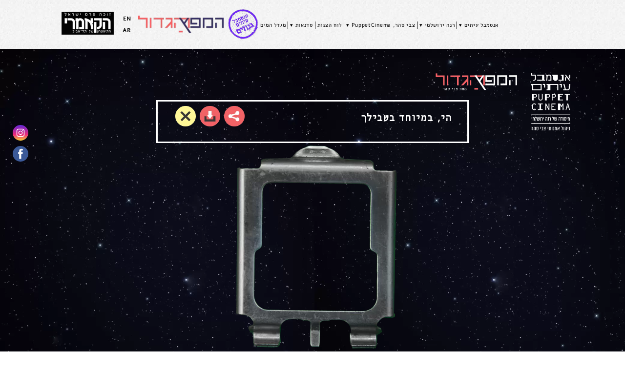

--- FILE ---
content_type: text/html; charset=UTF-8
request_url: https://itimensemble.com/%D7%99%D7%A6%D7%99%D7%A8%D7%AA-%D7%93%D7%9E%D7%95%D7%99%D7%95%D7%AA/151_06_the-big-bang_0003_dsc07024/
body_size: 16220
content:
<!doctype html>
<html dir="rtl" lang="he-IL">
<head>
    <meta name="viewport" content="width=device-width, initial-scale=1">
    <link rel="profile" href="https://gmpg.org/xfn/11">

	<meta name='robots' content='index, follow, max-image-preview:large, max-snippet:-1, max-video-preview:-1' />
<link rel="alternate" hreflang="en" href="https://itimensemble.com/%d7%99%d7%a6%d7%99%d7%a8%d7%aa-%d7%93%d7%9e%d7%95%d7%99%d7%95%d7%aa/151_06_the-big-bang_0003_dsc07024-2/?lang=en" />
<link rel="alternate" hreflang="he" href="https://itimensemble.com/%d7%99%d7%a6%d7%99%d7%a8%d7%aa-%d7%93%d7%9e%d7%95%d7%99%d7%95%d7%aa/151_06_the-big-bang_0003_dsc07024/" />
<link rel="alternate" hreflang="ar" href="https://itimensemble.com/%d7%99%d7%a6%d7%99%d7%a8%d7%aa-%d7%93%d7%9e%d7%95%d7%99%d7%95%d7%aa/151_06_the-big-bang_0003_dsc07024/?lang=ar" />
<link rel="alternate" hreflang="x-default" href="https://itimensemble.com/%d7%99%d7%a6%d7%99%d7%a8%d7%aa-%d7%93%d7%9e%d7%95%d7%99%d7%95%d7%aa/151_06_the-big-bang_0003_dsc07024/" />

	<!-- This site is optimized with the Yoast SEO plugin v26.6 - https://yoast.com/wordpress/plugins/seo/ -->
	<title>151_06_the-big-bang_0003_DSC07024 - אנסמבל עיתים</title>
	<link rel="canonical" href="https://itimensemble.com/יצירת-דמויות/151_06_the-big-bang_0003_dsc07024/" />
	<meta property="og:locale" content="he_IL" />
	<meta property="og:type" content="article" />
	<meta property="og:title" content="151_06_the-big-bang_0003_DSC07024 - אנסמבל עיתים" />
	<meta property="og:url" content="https://itimensemble.com/יצירת-דמויות/151_06_the-big-bang_0003_dsc07024/" />
	<meta property="og:site_name" content="אנסמבל עיתים" />
	<meta property="og:image" content="https://itimensemble.com/%D7%99%D7%A6%D7%99%D7%A8%D7%AA-%D7%93%D7%9E%D7%95%D7%99%D7%95%D7%AA/151_06_the-big-bang_0003_dsc07024" />
	<meta property="og:image:width" content="343" />
	<meta property="og:image:height" content="425" />
	<meta property="og:image:type" content="image/png" />
	<meta name="twitter:card" content="summary_large_image" />
	<script type="application/ld+json" class="yoast-schema-graph">{"@context":"https://schema.org","@graph":[{"@type":"WebPage","@id":"https://itimensemble.com/%D7%99%D7%A6%D7%99%D7%A8%D7%AA-%D7%93%D7%9E%D7%95%D7%99%D7%95%D7%AA/151_06_the-big-bang_0003_dsc07024/","url":"https://itimensemble.com/%D7%99%D7%A6%D7%99%D7%A8%D7%AA-%D7%93%D7%9E%D7%95%D7%99%D7%95%D7%AA/151_06_the-big-bang_0003_dsc07024/","name":"151_06_the-big-bang_0003_DSC07024 - אנסמבל עיתים","isPartOf":{"@id":"https://itimensemble.com/#website"},"primaryImageOfPage":{"@id":"https://itimensemble.com/%D7%99%D7%A6%D7%99%D7%A8%D7%AA-%D7%93%D7%9E%D7%95%D7%99%D7%95%D7%AA/151_06_the-big-bang_0003_dsc07024/#primaryimage"},"image":{"@id":"https://itimensemble.com/%D7%99%D7%A6%D7%99%D7%A8%D7%AA-%D7%93%D7%9E%D7%95%D7%99%D7%95%D7%AA/151_06_the-big-bang_0003_dsc07024/#primaryimage"},"thumbnailUrl":"https://itimensemble.com/wp-content/uploads/2021/05/151_06_the-big-bang_0003_DSC07024.png","datePublished":"2021-05-15T15:45:31+00:00","breadcrumb":{"@id":"https://itimensemble.com/%D7%99%D7%A6%D7%99%D7%A8%D7%AA-%D7%93%D7%9E%D7%95%D7%99%D7%95%D7%AA/151_06_the-big-bang_0003_dsc07024/#breadcrumb"},"inLanguage":"he-IL","potentialAction":[{"@type":"ReadAction","target":["https://itimensemble.com/%D7%99%D7%A6%D7%99%D7%A8%D7%AA-%D7%93%D7%9E%D7%95%D7%99%D7%95%D7%AA/151_06_the-big-bang_0003_dsc07024/"]}]},{"@type":"ImageObject","inLanguage":"he-IL","@id":"https://itimensemble.com/%D7%99%D7%A6%D7%99%D7%A8%D7%AA-%D7%93%D7%9E%D7%95%D7%99%D7%95%D7%AA/151_06_the-big-bang_0003_dsc07024/#primaryimage","url":"https://itimensemble.com/wp-content/uploads/2021/05/151_06_the-big-bang_0003_DSC07024.png","contentUrl":"https://itimensemble.com/wp-content/uploads/2021/05/151_06_the-big-bang_0003_DSC07024.png","width":343,"height":425},{"@type":"BreadcrumbList","@id":"https://itimensemble.com/%D7%99%D7%A6%D7%99%D7%A8%D7%AA-%D7%93%D7%9E%D7%95%D7%99%D7%95%D7%AA/151_06_the-big-bang_0003_dsc07024/#breadcrumb","itemListElement":[{"@type":"ListItem","position":1,"name":"דף הבית","item":"https://itimensemble.com/"},{"@type":"ListItem","position":2,"name":"יצירת דמויות","item":"https://itimensemble.com/%d7%99%d7%a6%d7%99%d7%a8%d7%aa-%d7%93%d7%9e%d7%95%d7%99%d7%95%d7%aa/"},{"@type":"ListItem","position":3,"name":"151_06_the-big-bang_0003_DSC07024"}]},{"@type":"WebSite","@id":"https://itimensemble.com/#website","url":"https://itimensemble.com/","name":"אנסמבל עיתים","description":"מיסודה של רינה ירושלמי, ניהול צבי סהר","publisher":{"@id":"https://itimensemble.com/#organization"},"potentialAction":[{"@type":"SearchAction","target":{"@type":"EntryPoint","urlTemplate":"https://itimensemble.com/?s={search_term_string}"},"query-input":{"@type":"PropertyValueSpecification","valueRequired":true,"valueName":"search_term_string"}}],"inLanguage":"he-IL"},{"@type":"Organization","@id":"https://itimensemble.com/#organization","name":"אנסמבל עיתים","url":"https://itimensemble.com/","logo":{"@type":"ImageObject","inLanguage":"he-IL","@id":"https://itimensemble.com/#/schema/logo/image/","url":"https://itimensemble.com/wp-content/uploads/2019/05/logo-2.png","contentUrl":"https://itimensemble.com/wp-content/uploads/2019/05/logo-2.png","width":93,"height":55,"caption":"אנסמבל עיתים"},"image":{"@id":"https://itimensemble.com/#/schema/logo/image/"}}]}</script>
	<!-- / Yoast SEO plugin. -->


<link rel='dns-prefetch' href='//static.addtoany.com' />
<link rel="alternate" type="application/rss+xml" title="אנסמבל עיתים &laquo; פיד‏" href="https://itimensemble.com/feed/" />
<link rel="alternate" type="application/rss+xml" title="אנסמבל עיתים &laquo; פיד תגובות‏" href="https://itimensemble.com/comments/feed/" />
<link rel="alternate" type="application/rss+xml" title="אנסמבל עיתים &laquo; פיד תגובות של 151_06_the-big-bang_0003_DSC07024" href="https://itimensemble.com/%d7%99%d7%a6%d7%99%d7%a8%d7%aa-%d7%93%d7%9e%d7%95%d7%99%d7%95%d7%aa/151_06_the-big-bang_0003_dsc07024/feed/" />
<link rel="alternate" title="oEmbed (JSON)" type="application/json+oembed" href="https://itimensemble.com/wp-json/oembed/1.0/embed?url=https%3A%2F%2Fitimensemble.com%2F%25d7%2599%25d7%25a6%25d7%2599%25d7%25a8%25d7%25aa-%25d7%2593%25d7%259e%25d7%2595%25d7%2599%25d7%2595%25d7%25aa%2F151_06_the-big-bang_0003_dsc07024%2F" />
<link rel="alternate" title="oEmbed (XML)" type="text/xml+oembed" href="https://itimensemble.com/wp-json/oembed/1.0/embed?url=https%3A%2F%2Fitimensemble.com%2F%25d7%2599%25d7%25a6%25d7%2599%25d7%25a8%25d7%25aa-%25d7%2593%25d7%259e%25d7%2595%25d7%2599%25d7%2595%25d7%25aa%2F151_06_the-big-bang_0003_dsc07024%2F&#038;format=xml" />
<style id='wp-img-auto-sizes-contain-inline-css'>
img:is([sizes=auto i],[sizes^="auto," i]){contain-intrinsic-size:3000px 1500px}
/*# sourceURL=wp-img-auto-sizes-contain-inline-css */
</style>
<style id='wp-emoji-styles-inline-css'>

	img.wp-smiley, img.emoji {
		display: inline !important;
		border: none !important;
		box-shadow: none !important;
		height: 1em !important;
		width: 1em !important;
		margin: 0 0.07em !important;
		vertical-align: -0.1em !important;
		background: none !important;
		padding: 0 !important;
	}
/*# sourceURL=wp-emoji-styles-inline-css */
</style>
<link rel='stylesheet' id='wp-block-library-rtl-css' href='https://itimensemble.com/wp-includes/css/dist/block-library/style-rtl.css?ver=6.9' media='all' />
<link rel='stylesheet' id='wc-blocks-style-rtl-css' href='https://itimensemble.com/wp-content/plugins/woocommerce/assets/client/blocks/wc-blocks-rtl.css?ver=1766426272' media='all' />
<style id='global-styles-inline-css'>
:root{--wp--preset--aspect-ratio--square: 1;--wp--preset--aspect-ratio--4-3: 4/3;--wp--preset--aspect-ratio--3-4: 3/4;--wp--preset--aspect-ratio--3-2: 3/2;--wp--preset--aspect-ratio--2-3: 2/3;--wp--preset--aspect-ratio--16-9: 16/9;--wp--preset--aspect-ratio--9-16: 9/16;--wp--preset--color--black: #000000;--wp--preset--color--cyan-bluish-gray: #abb8c3;--wp--preset--color--white: #ffffff;--wp--preset--color--pale-pink: #f78da7;--wp--preset--color--vivid-red: #cf2e2e;--wp--preset--color--luminous-vivid-orange: #ff6900;--wp--preset--color--luminous-vivid-amber: #fcb900;--wp--preset--color--light-green-cyan: #7bdcb5;--wp--preset--color--vivid-green-cyan: #00d084;--wp--preset--color--pale-cyan-blue: #8ed1fc;--wp--preset--color--vivid-cyan-blue: #0693e3;--wp--preset--color--vivid-purple: #9b51e0;--wp--preset--gradient--vivid-cyan-blue-to-vivid-purple: linear-gradient(135deg,rgb(6,147,227) 0%,rgb(155,81,224) 100%);--wp--preset--gradient--light-green-cyan-to-vivid-green-cyan: linear-gradient(135deg,rgb(122,220,180) 0%,rgb(0,208,130) 100%);--wp--preset--gradient--luminous-vivid-amber-to-luminous-vivid-orange: linear-gradient(135deg,rgb(252,185,0) 0%,rgb(255,105,0) 100%);--wp--preset--gradient--luminous-vivid-orange-to-vivid-red: linear-gradient(135deg,rgb(255,105,0) 0%,rgb(207,46,46) 100%);--wp--preset--gradient--very-light-gray-to-cyan-bluish-gray: linear-gradient(135deg,rgb(238,238,238) 0%,rgb(169,184,195) 100%);--wp--preset--gradient--cool-to-warm-spectrum: linear-gradient(135deg,rgb(74,234,220) 0%,rgb(151,120,209) 20%,rgb(207,42,186) 40%,rgb(238,44,130) 60%,rgb(251,105,98) 80%,rgb(254,248,76) 100%);--wp--preset--gradient--blush-light-purple: linear-gradient(135deg,rgb(255,206,236) 0%,rgb(152,150,240) 100%);--wp--preset--gradient--blush-bordeaux: linear-gradient(135deg,rgb(254,205,165) 0%,rgb(254,45,45) 50%,rgb(107,0,62) 100%);--wp--preset--gradient--luminous-dusk: linear-gradient(135deg,rgb(255,203,112) 0%,rgb(199,81,192) 50%,rgb(65,88,208) 100%);--wp--preset--gradient--pale-ocean: linear-gradient(135deg,rgb(255,245,203) 0%,rgb(182,227,212) 50%,rgb(51,167,181) 100%);--wp--preset--gradient--electric-grass: linear-gradient(135deg,rgb(202,248,128) 0%,rgb(113,206,126) 100%);--wp--preset--gradient--midnight: linear-gradient(135deg,rgb(2,3,129) 0%,rgb(40,116,252) 100%);--wp--preset--font-size--small: 13px;--wp--preset--font-size--medium: 20px;--wp--preset--font-size--large: 36px;--wp--preset--font-size--x-large: 42px;--wp--preset--spacing--20: 0.44rem;--wp--preset--spacing--30: 0.67rem;--wp--preset--spacing--40: 1rem;--wp--preset--spacing--50: 1.5rem;--wp--preset--spacing--60: 2.25rem;--wp--preset--spacing--70: 3.38rem;--wp--preset--spacing--80: 5.06rem;--wp--preset--shadow--natural: 6px 6px 9px rgba(0, 0, 0, 0.2);--wp--preset--shadow--deep: 12px 12px 50px rgba(0, 0, 0, 0.4);--wp--preset--shadow--sharp: 6px 6px 0px rgba(0, 0, 0, 0.2);--wp--preset--shadow--outlined: 6px 6px 0px -3px rgb(255, 255, 255), 6px 6px rgb(0, 0, 0);--wp--preset--shadow--crisp: 6px 6px 0px rgb(0, 0, 0);}:where(.is-layout-flex){gap: 0.5em;}:where(.is-layout-grid){gap: 0.5em;}body .is-layout-flex{display: flex;}.is-layout-flex{flex-wrap: wrap;align-items: center;}.is-layout-flex > :is(*, div){margin: 0;}body .is-layout-grid{display: grid;}.is-layout-grid > :is(*, div){margin: 0;}:where(.wp-block-columns.is-layout-flex){gap: 2em;}:where(.wp-block-columns.is-layout-grid){gap: 2em;}:where(.wp-block-post-template.is-layout-flex){gap: 1.25em;}:where(.wp-block-post-template.is-layout-grid){gap: 1.25em;}.has-black-color{color: var(--wp--preset--color--black) !important;}.has-cyan-bluish-gray-color{color: var(--wp--preset--color--cyan-bluish-gray) !important;}.has-white-color{color: var(--wp--preset--color--white) !important;}.has-pale-pink-color{color: var(--wp--preset--color--pale-pink) !important;}.has-vivid-red-color{color: var(--wp--preset--color--vivid-red) !important;}.has-luminous-vivid-orange-color{color: var(--wp--preset--color--luminous-vivid-orange) !important;}.has-luminous-vivid-amber-color{color: var(--wp--preset--color--luminous-vivid-amber) !important;}.has-light-green-cyan-color{color: var(--wp--preset--color--light-green-cyan) !important;}.has-vivid-green-cyan-color{color: var(--wp--preset--color--vivid-green-cyan) !important;}.has-pale-cyan-blue-color{color: var(--wp--preset--color--pale-cyan-blue) !important;}.has-vivid-cyan-blue-color{color: var(--wp--preset--color--vivid-cyan-blue) !important;}.has-vivid-purple-color{color: var(--wp--preset--color--vivid-purple) !important;}.has-black-background-color{background-color: var(--wp--preset--color--black) !important;}.has-cyan-bluish-gray-background-color{background-color: var(--wp--preset--color--cyan-bluish-gray) !important;}.has-white-background-color{background-color: var(--wp--preset--color--white) !important;}.has-pale-pink-background-color{background-color: var(--wp--preset--color--pale-pink) !important;}.has-vivid-red-background-color{background-color: var(--wp--preset--color--vivid-red) !important;}.has-luminous-vivid-orange-background-color{background-color: var(--wp--preset--color--luminous-vivid-orange) !important;}.has-luminous-vivid-amber-background-color{background-color: var(--wp--preset--color--luminous-vivid-amber) !important;}.has-light-green-cyan-background-color{background-color: var(--wp--preset--color--light-green-cyan) !important;}.has-vivid-green-cyan-background-color{background-color: var(--wp--preset--color--vivid-green-cyan) !important;}.has-pale-cyan-blue-background-color{background-color: var(--wp--preset--color--pale-cyan-blue) !important;}.has-vivid-cyan-blue-background-color{background-color: var(--wp--preset--color--vivid-cyan-blue) !important;}.has-vivid-purple-background-color{background-color: var(--wp--preset--color--vivid-purple) !important;}.has-black-border-color{border-color: var(--wp--preset--color--black) !important;}.has-cyan-bluish-gray-border-color{border-color: var(--wp--preset--color--cyan-bluish-gray) !important;}.has-white-border-color{border-color: var(--wp--preset--color--white) !important;}.has-pale-pink-border-color{border-color: var(--wp--preset--color--pale-pink) !important;}.has-vivid-red-border-color{border-color: var(--wp--preset--color--vivid-red) !important;}.has-luminous-vivid-orange-border-color{border-color: var(--wp--preset--color--luminous-vivid-orange) !important;}.has-luminous-vivid-amber-border-color{border-color: var(--wp--preset--color--luminous-vivid-amber) !important;}.has-light-green-cyan-border-color{border-color: var(--wp--preset--color--light-green-cyan) !important;}.has-vivid-green-cyan-border-color{border-color: var(--wp--preset--color--vivid-green-cyan) !important;}.has-pale-cyan-blue-border-color{border-color: var(--wp--preset--color--pale-cyan-blue) !important;}.has-vivid-cyan-blue-border-color{border-color: var(--wp--preset--color--vivid-cyan-blue) !important;}.has-vivid-purple-border-color{border-color: var(--wp--preset--color--vivid-purple) !important;}.has-vivid-cyan-blue-to-vivid-purple-gradient-background{background: var(--wp--preset--gradient--vivid-cyan-blue-to-vivid-purple) !important;}.has-light-green-cyan-to-vivid-green-cyan-gradient-background{background: var(--wp--preset--gradient--light-green-cyan-to-vivid-green-cyan) !important;}.has-luminous-vivid-amber-to-luminous-vivid-orange-gradient-background{background: var(--wp--preset--gradient--luminous-vivid-amber-to-luminous-vivid-orange) !important;}.has-luminous-vivid-orange-to-vivid-red-gradient-background{background: var(--wp--preset--gradient--luminous-vivid-orange-to-vivid-red) !important;}.has-very-light-gray-to-cyan-bluish-gray-gradient-background{background: var(--wp--preset--gradient--very-light-gray-to-cyan-bluish-gray) !important;}.has-cool-to-warm-spectrum-gradient-background{background: var(--wp--preset--gradient--cool-to-warm-spectrum) !important;}.has-blush-light-purple-gradient-background{background: var(--wp--preset--gradient--blush-light-purple) !important;}.has-blush-bordeaux-gradient-background{background: var(--wp--preset--gradient--blush-bordeaux) !important;}.has-luminous-dusk-gradient-background{background: var(--wp--preset--gradient--luminous-dusk) !important;}.has-pale-ocean-gradient-background{background: var(--wp--preset--gradient--pale-ocean) !important;}.has-electric-grass-gradient-background{background: var(--wp--preset--gradient--electric-grass) !important;}.has-midnight-gradient-background{background: var(--wp--preset--gradient--midnight) !important;}.has-small-font-size{font-size: var(--wp--preset--font-size--small) !important;}.has-medium-font-size{font-size: var(--wp--preset--font-size--medium) !important;}.has-large-font-size{font-size: var(--wp--preset--font-size--large) !important;}.has-x-large-font-size{font-size: var(--wp--preset--font-size--x-large) !important;}
/*# sourceURL=global-styles-inline-css */
</style>
<style id='core-block-supports-inline-css'>
/**
 * Core styles: block-supports
 */

/*# sourceURL=core-block-supports-inline-css */
</style>

<style id='classic-theme-styles-inline-css'>
/**
 * These rules are needed for backwards compatibility.
 * They should match the button element rules in the base theme.json file.
 */
.wp-block-button__link {
	color: #ffffff;
	background-color: #32373c;
	border-radius: 9999px; /* 100% causes an oval, but any explicit but really high value retains the pill shape. */

	/* This needs a low specificity so it won't override the rules from the button element if defined in theme.json. */
	box-shadow: none;
	text-decoration: none;

	/* The extra 2px are added to size solids the same as the outline versions.*/
	padding: calc(0.667em + 2px) calc(1.333em + 2px);

	font-size: 1.125em;
}

.wp-block-file__button {
	background: #32373c;
	color: #ffffff;
	text-decoration: none;
}

/*# sourceURL=/wp-includes/css/classic-themes.css */
</style>
<link rel='stylesheet' id='contact-form-7-css' href='https://itimensemble.com/wp-content/plugins/contact-form-7/includes/css/styles.css?ver=6.1.4' media='all' />
<link rel='stylesheet' id='contact-form-7-rtl-css' href='https://itimensemble.com/wp-content/plugins/contact-form-7/includes/css/styles-rtl.css?ver=6.1.4' media='all' />
<link rel='stylesheet' id='woocommerce-layout-rtl-css' href='https://itimensemble.com/wp-content/plugins/woocommerce/assets/css/woocommerce-layout-rtl.css?ver=10.4.3' media='all' />
<link rel='stylesheet' id='woocommerce-smallscreen-rtl-css' href='https://itimensemble.com/wp-content/plugins/woocommerce/assets/css/woocommerce-smallscreen-rtl.css?ver=10.4.3' media='only screen and (max-width: 768px)' />
<link rel='stylesheet' id='woocommerce-general-rtl-css' href='https://itimensemble.com/wp-content/plugins/woocommerce/assets/css/woocommerce-rtl.css?ver=10.4.3' media='all' />
<style id='woocommerce-inline-inline-css'>
.woocommerce form .form-row .required { visibility: visible; }
/*# sourceURL=woocommerce-inline-inline-css */
</style>
<link rel='stylesheet' id='wpml-legacy-vertical-list-0-css' href='https://itimensemble.com/wp-content/plugins/sitepress-multilingual-cms/templates/language-switchers/legacy-list-vertical/style.min.css?ver=1' media='all' />
<link rel='stylesheet' id='webtales_itim-style-css' href='https://itimensemble.com/wp-content/themes/webtales_itim/style.css?ver=93' media='all' />
<link rel='stylesheet' id='slick-css' href='https://itimensemble.com/wp-content/themes/webtales_itim/css/slick/slick.css?ver=1.9.0' media='all' />
<link rel='stylesheet' id='animate-css-css' href='https://itimensemble.com/wp-content/themes/webtales_itim/css/animate.min.css?ver=3.7.0' media='all' />
<link rel='stylesheet' id='slick-theme-css' href='https://itimensemble.com/wp-content/themes/webtales_itim/css/slick/slick-theme.css?ver=1.9.0' media='all' />
<link rel='stylesheet' id='hamburgers-css' href='https://itimensemble.com/wp-content/themes/webtales_itim/css/hamburgers.min.css?ver=1' media='all' />
<link rel='stylesheet' id='lity-css' href='https://itimensemble.com/wp-content/themes/webtales_itim/css/lity.min.css?ver=6.9' media='all' />
<link rel='stylesheet' id='fonts-css' href='https://itimensemble.com/wp-content/themes/webtales_itim/css/fonts.css?ver=1.11.0' media='all' />
<link rel='stylesheet' id='itim-style-css' href='https://itimensemble.com/wp-content/themes/webtales_itim/css/style.css?ver=93' media='all' />
<link rel='stylesheet' id='fabric-css' href='https://itimensemble.com/wp-content/themes/webtales_itim/css/fabric.css?ver=1.11.0' media='all' />
<link rel='stylesheet' id='compare-me-woocommerce-style-css' href='https://itimensemble.com/wp-content/themes/webtales_itim/woocommerce.css?ver=1.11.0' media='all' />
<style id='compare-me-woocommerce-style-inline-css'>
@font-face {
			font-family: "star";
			src: url("https://itimensemble.com/wp-content/plugins/woocommerce/assets/fonts/star.eot");
			src: url("https://itimensemble.com/wp-content/plugins/woocommerce/assets/fonts/star.eot?#iefix") format("embedded-opentype"),
				url("https://itimensemble.com/wp-content/plugins/woocommerce/assets/fonts/star.woff") format("woff"),
				url("https://itimensemble.com/wp-content/plugins/woocommerce/assets/fonts/star.ttf") format("truetype"),
				url("https://itimensemble.com/wp-content/plugins/woocommerce/assets/fonts/star.svg#star") format("svg");
			font-weight: normal;
			font-style: normal;
		}
/*# sourceURL=compare-me-woocommerce-style-inline-css */
</style>
<link rel='stylesheet' id='addtoany-css' href='https://itimensemble.com/wp-content/plugins/add-to-any/addtoany.min.css?ver=1.16' media='all' />
<script id="wpml-cookie-js-extra">
var wpml_cookies = {"wp-wpml_current_language":{"value":"he","expires":1,"path":"/"}};
var wpml_cookies = {"wp-wpml_current_language":{"value":"he","expires":1,"path":"/"}};
//# sourceURL=wpml-cookie-js-extra
</script>
<script src="https://itimensemble.com/wp-content/plugins/sitepress-multilingual-cms/res/js/cookies/language-cookie.js?ver=486900" id="wpml-cookie-js" defer data-wp-strategy="defer"></script>
<script id="addtoany-core-js-before">
window.a2a_config=window.a2a_config||{};a2a_config.callbacks=[];a2a_config.overlays=[];a2a_config.templates={};a2a_localize = {
	Share: "Share",
	Save: "Save",
	Subscribe: "Subscribe",
	Email: "Email",
	Bookmark: "Bookmark",
	ShowAll: "Show all",
	ShowLess: "Show less",
	FindServices: "Find service(s)",
	FindAnyServiceToAddTo: "Instantly find any service to add to",
	PoweredBy: "Powered by",
	ShareViaEmail: "Share via email",
	SubscribeViaEmail: "Subscribe via email",
	BookmarkInYourBrowser: "Bookmark in your browser",
	BookmarkInstructions: "Press Ctrl+D or \u2318+D to bookmark this page",
	AddToYourFavorites: "Add to your favorites",
	SendFromWebOrProgram: "Send from any email address or email program",
	EmailProgram: "Email program",
	More: "More&#8230;",
	ThanksForSharing: "Thanks for sharing!",
	ThanksForFollowing: "Thanks for following!"
};

a2a_config.templates.whatsapp = {
    text: "${link}"
};

//# sourceURL=addtoany-core-js-before
</script>
<script defer src="https://static.addtoany.com/menu/page.js" id="addtoany-core-js"></script>
<script src="https://itimensemble.com/wp-content/themes/webtales_itim/js/jquery-3.4.1.min.js?ver=3.4.1" id="jquery-js"></script>
<script defer src="https://itimensemble.com/wp-content/plugins/add-to-any/addtoany.min.js?ver=1.1" id="addtoany-jquery-js"></script>
<script src="https://itimensemble.com/wp-content/plugins/woocommerce/assets/js/jquery-blockui/jquery.blockUI.js?ver=2.7.0-wc.10.4.3" id="wc-jquery-blockui-js" defer data-wp-strategy="defer"></script>
<script id="wc-add-to-cart-js-extra">
var wc_add_to_cart_params = {"ajax_url":"/wp-admin/admin-ajax.php","wc_ajax_url":"/?wc-ajax=%%endpoint%%","i18n_view_cart":"\u05de\u05e2\u05d1\u05e8 \u05dc\u05e1\u05dc \u05d4\u05e7\u05e0\u05d9\u05d5\u05ea","cart_url":"https://itimensemble.com/cart/","is_cart":"","cart_redirect_after_add":"no"};
//# sourceURL=wc-add-to-cart-js-extra
</script>
<script src="https://itimensemble.com/wp-content/plugins/woocommerce/assets/js/frontend/add-to-cart.js?ver=10.4.3" id="wc-add-to-cart-js" defer data-wp-strategy="defer"></script>
<script src="https://itimensemble.com/wp-content/plugins/woocommerce/assets/js/js-cookie/js.cookie.js?ver=2.1.4-wc.10.4.3" id="wc-js-cookie-js" defer data-wp-strategy="defer"></script>
<script id="woocommerce-js-extra">
var woocommerce_params = {"ajax_url":"/wp-admin/admin-ajax.php","wc_ajax_url":"/?wc-ajax=%%endpoint%%","i18n_password_show":"\u05dc\u05d4\u05e6\u05d9\u05d2 \u05e1\u05d9\u05e1\u05de\u05d4","i18n_password_hide":"\u05dc\u05d4\u05e1\u05ea\u05d9\u05e8 \u05e1\u05d9\u05e1\u05de\u05d4"};
//# sourceURL=woocommerce-js-extra
</script>
<script src="https://itimensemble.com/wp-content/plugins/woocommerce/assets/js/frontend/woocommerce.js?ver=10.4.3" id="woocommerce-js" defer data-wp-strategy="defer"></script>
<script src="https://itimensemble.com/wp-includes/js/jquery/suggest.js?ver=1.1-20110113" id="suggest-js"></script>
<script id="itim-ajax-js-js-extra">
var ajax_custom = {"ajaxurl":"https://itimensemble.com/wp-admin/admin-ajax.php"};
//# sourceURL=itim-ajax-js-js-extra
</script>
<script src="https://itimensemble.com/wp-content/themes/webtales_itim/js/ajax.js?ver=93" id="itim-ajax-js-js"></script>
<link rel="https://api.w.org/" href="https://itimensemble.com/wp-json/" /><link rel="alternate" title="JSON" type="application/json" href="https://itimensemble.com/wp-json/wp/v2/media/1927" /><link rel="EditURI" type="application/rsd+xml" title="RSD" href="https://itimensemble.com/xmlrpc.php?rsd" />
<link rel="stylesheet" href="https://itimensemble.com/wp-content/themes/webtales_itim/rtl.css" media="screen" /><meta name="generator" content="WordPress 6.9" />
<meta name="generator" content="WooCommerce 10.4.3" />
<link rel='shortlink' href='https://itimensemble.com/?p=1927' />
<meta name="generator" content="WPML ver:4.8.6 stt:5,1,20;" />
<!-- HFCM by 99 Robots - Snippet # 1: Google Analytics -->
<!-- Global site tag (gtag.js) - Google Analytics -->
<script async src="https://www.googletagmanager.com/gtag/js?id=UA-131341578-13"></script>
<script>
  window.dataLayer = window.dataLayer || [];
  function gtag(){dataLayer.push(arguments);}
  gtag('js', new Date());

  gtag('config', 'UA-131341578-13');
</script>

<!-- /end HFCM by 99 Robots -->
<!-- HFCM by 99 Robots - Snippet # 2: F-DOMAIN -->
<meta name="facebook-domain-verification" content="cn8q830tcm3wz2c4yfkt1b8u8c004o" />
<!-- /end HFCM by 99 Robots -->
<!-- HFCM by 99 Robots - Snippet # 3: Menu accessibility -->
<script>
	
	document.addEventListener('DOMContentLoaded', function() {
		// Select all elements that match the selector
		var menuItems = document.querySelectorAll('.menu-item > a');

		menuItems.forEach(function(item) {
			// Track if the item has been clicked once
			var clickedOnce = false;

			item.addEventListener('keydown', function(event) {
				// Check if the 'Enter' key is pressed
				if (event.key === 'Enter') {
					event.preventDefault();

					// If clicked once and href exists, redirect
					if (clickedOnce && item.href) {
						window.location.href = item.href;
					} else {
							// Set display to block for the sibling element
							var sibling = item.nextElementSibling;
							if (sibling) {
								sibling.style.display = 'block';
							}
							clickedOnce = true;
						}
					}
				});
			});
	});


</script>
<!-- /end HFCM by 99 Robots -->
<!-- HFCM by 99 Robots - Snippet # 4: Accessbility -->
<style>
/* Accessibility */
:focus-visible {
    /*border: 1px dashed white; משום מה באתר הזה הכלל הזה יוצר גם ריווח ותזוזה של האלמנט. ממילא הרקע לבן והוא לא מועיל*/
    outline-offset: 2px;
    outline: 2px solid black !important;
}
</style>
<!-- /end HFCM by 99 Robots -->
	<noscript><style>.woocommerce-product-gallery{ opacity: 1 !important; }</style></noscript>
	<style>.recentcomments a{display:inline !important;padding:0 !important;margin:0 !important;}</style><link rel="icon" href="https://itimensemble.com/wp-content/uploads/2021/10/logo-2.webp" sizes="32x32" />
<link rel="icon" href="https://itimensemble.com/wp-content/uploads/2021/10/logo-2.webp" sizes="192x192" />
<link rel="apple-touch-icon" href="https://itimensemble.com/wp-content/uploads/2021/10/logo-2.webp" />
<meta name="msapplication-TileImage" content="https://itimensemble.com/wp-content/uploads/2021/10/logo-2.webp" />
	<meta name="google-site-verification" content="jfHhC07v02UGKsV33VD5ciqkMsFAjTndzNi-kRjojgY" />
	<meta name="google-site-verification" content="aAbgMM7CpsuZG0zVTdZwEcIBGmQUeXFPsfPWFQvxclA" />




<link rel='stylesheet' id='yikes-inc-easy-mailchimp-public-styles-css' href='https://itimensemble.com/wp-content/plugins/yikes-inc-easy-mailchimp-extender/public/css/yikes-inc-easy-mailchimp-extender-public.min.css?ver=6.9' media='all' />
</head>

<body class="rtl attachment wp-singular attachment-template-default attachmentid-1927 attachment-png wp-custom-logo wp-theme-webtales_itim theme-webtales_itim language-he woocommerce-no-js woocommerce-active">


        <!-- Meta Pixel Code -->
    <script>
    !function(f,b,e,v,n,t,s)
    {if(f.fbq)return;n=f.fbq=function(){n.callMethod?
    n.callMethod.apply(n,arguments):n.queue.push(arguments)};
    if(!f._fbq)f._fbq=n;n.push=n;n.loaded=!0;n.version='2.0';
    n.queue=[];t=b.createElement(e);t.async=!0;
    t.src=v;s=b.getElementsByTagName(e)[0];
    s.parentNode.insertBefore(t,s)}(window, document,'script',
    'https://connect.facebook.net/en_US/fbevents.js');
    fbq('init', '772340609859343');
    fbq('track', 'PageView');
    </script>
    <noscript><img height="1" width="1" style="display:none"
    src="https://www.facebook.com/tr?id=772340609859343&ev=PageView&noscript=1"
    /></noscript>
    <!-- End Meta Pixel Code -->


    
<div id="page" class="site">
    <a class="skip-link screen-reader-text" href="#content">Skip to content</a>
    <div class="header-bg">
        <div class="header-bg-cover-all">
            <div id="header-wrapper" class="wt-wrapper">
                <button class="hamburger hamburger--stand" type="button">
                    <span class="hamburger-box">
                        <span class="hamburger-inner"></span>
                    </span>
                </button>
                <header id="masthead" class="site-header">
                    <div class="site-branding fade-out">
                        <a href="https://itimensemble.com">
							<img src="https://itimensemble.com/wp-content/uploads/2019/05/logo-2.png" alt="logo-2" title="logo-2" class="custom-logo">                        </a>
                    </div><!-- .site-branding -->
                    <div class="navigation-wrapper">
                        <nav id="site-navigation" class="main-nav">
							<div class="menu-menu-1-container"><ul id="primary-menu" class="menu"><li id="menu-item-1084" class="menu-item menu-item-type-post_type menu-item-object-page menu-item-has-children menu-item-1084"><a href="https://itimensemble.com/%d7%90%d7%a0%d7%a1%d7%9e%d7%91%d7%9c-%d7%a2%d7%99%d7%aa%d7%99%d7%9d/">אנסמבל עיתים</a>
<ul class="sub-menu">
	<li id="menu-item-6127" class="menu-item menu-item-type-post_type menu-item-object-page menu-item-6127"><a href="https://itimensemble.com/accessibility-statement/">הצהרת נגישות</a></li>
</ul>
</li>
<li id="menu-item-54" class="menu-item menu-item-type-post_type menu-item-object-page menu-item-has-children menu-item-54"><a href="https://itimensemble.com/%d7%a8%d7%a0%d7%94-%d7%99%d7%a8%d7%95%d7%a9%d7%9c%d7%9e%d7%99/">רנה ירושלמי</a>
<ul class="sub-menu">
	<li id="menu-item-6988" class="menu-item menu-item-type-taxonomy menu-item-object-archive-category menu-item-6988"><a href="https://itimensemble.com/archive-category/%d7%90%d7%a8%d7%9b%d7%99%d7%95%d7%9f-%d7%a8%d7%a0%d7%94-%d7%99%d7%a8%d7%95%d7%a9%d7%9c%d7%9e%d7%99/">ארכיון</a></li>
</ul>
</li>
<li id="menu-item-50" class="menu-item menu-item-type-post_type menu-item-object-page menu-item-has-children menu-item-50"><a href="https://itimensemble.com/%d7%9e%d7%94-%d7%96%d7%94-puppetcinema/">צבי סהר, PuppetCinema</a>
<ul class="sub-menu">
	<li id="menu-item-6989" class="menu-item menu-item-type-taxonomy menu-item-object-archive-category menu-item-6989"><a href="https://itimensemble.com/archive-category/%d7%90%d7%a8%d7%9b%d7%99%d7%95%d7%9f-%d7%a6%d7%91%d7%99-%d7%a1%d7%94%d7%a8/">ארכיון</a></li>
</ul>
</li>
<li id="menu-item-366" class="menu-item menu-item-type-post_type_archive menu-item-object-shows menu-item-366"><a href="https://itimensemble.com/shows/">לוח הצגות</a></li>
<li id="menu-item-4184" class="menu-item menu-item-type-custom menu-item-object-custom menu-item-has-children menu-item-4184"><a href="#">סדנאות</a>
<ul class="sub-menu">
	<li id="menu-item-6960" class="menu-item menu-item-type-post_type menu-item-object-page menu-item-6960"><a href="https://itimensemble.com/%d7%91%d7%9e%d7%a2%d7%92%d7%9c-%d7%a1%d7%92%d7%95%d7%a8-%d7%91%d7%a9%d7%99%d7%aa%d7%95%d7%a3-%d7%aa%d7%90-%d7%aa%d7%a8%d7%91%d7%95%d7%aa-%d7%93%d7%94-%d7%95%d7%99%d7%a0%d7%a6%d7%99/">במעגל סגור, בשיתוף ת”א תרבות דה וינצ’י</a></li>
	<li id="menu-item-52" class="menu-item menu-item-type-post_type menu-item-object-page menu-item-52"><a href="https://itimensemble.com/%d7%a1%d7%93%d7%a0%d7%90%d7%95%d7%aa/">סדנאות PuppetCinema</a></li>
	<li id="menu-item-4185" class="menu-item menu-item-type-post_type menu-item-object-page menu-item-4185"><a href="https://itimensemble.com/%d7%a1%d7%93%d7%a0%d7%90%d7%95%d7%aa-%d7%94%d7%aa%d7%a0%d7%9a/">סדנאות התנ”ך</a></li>
</ul>
</li>
<li id="menu-item-6677" class="menu-item menu-item-type-post_type menu-item-object-page menu-item-6677"><a target="_blank" href="https://itimensemble.com/hamigdal/">מגדל המים</a></li>
</ul></div><div class="menu-itim-group-container"><ul id="itim-group-menu" class="menu"><li id="menu-item-2066" class="menu-item menu-item-type-custom menu-item-object-custom menu-item-2066"><a target="_blank" href="https://gnuzim.itimensemble.com/"><img class="expanded" src="https://itimensemble.com/wp-content/uploads/2021/05/stamps.png" alt="גנוזים"><img class="hamburger" src="https://itimensemble.com/wp-content/uploads/2021/05/Layer-10.png" alt="גנוזים"></a></li>
<li id="menu-item-2067" class="menu-item menu-item-type-post_type menu-item-object-page menu-item-2067"><a href="https://itimensemble.com/%d7%94%d7%9e%d7%a4%d7%a5-%d7%94%d7%92%d7%93%d7%95%d7%9c/"><img class="expanded" src="https://itimensemble.com/wp-content/uploads/2021/05/big-bang-logo-black.png" alt="המפץ הגדול"><img class="hamburger" src="https://itimensemble.com/wp-content/uploads/2021/05/big-bang-logo-black.png" alt="המפץ הגדול"></a></li>
</ul></div>                        </nav><!-- #site-navigation -->
                    </div>
                    <div class="header-widget">
                                                    <div class="header-widget-link">
                                <a href="https://itimensemble.com%D7%90%D7%A0%D7%A1%D7%9E%D7%91%D7%9C-%D7%A2%D7%99%D7%AA%D7%99%D7%9D/#contact-us" target=""></a>
                            </div>
                        						                            <div>
								<div>
<div class="wpml-ls-sidebars-language_menu wpml-ls wpml-ls-rtl wpml-ls-legacy-list-vertical">
	<ul role="menu">

					<li class="wpml-ls-slot-language_menu wpml-ls-item wpml-ls-item-en wpml-ls-first-item wpml-ls-item-legacy-list-vertical" role="none">
				<a href="https://itimensemble.com/%d7%99%d7%a6%d7%99%d7%a8%d7%aa-%d7%93%d7%9e%d7%95%d7%99%d7%95%d7%aa/151_06_the-big-bang_0003_dsc07024-2/?lang=en" class="wpml-ls-link" role="menuitem" aria-label="עבור ל-EN" title="עבור ל-EN">
					<span class="wpml-ls-native" lang="en">EN</span></a>
			</li>
					<li class="wpml-ls-slot-language_menu wpml-ls-item wpml-ls-item-ar wpml-ls-last-item wpml-ls-item-legacy-list-vertical" role="none">
				<a href="https://itimensemble.com/%d7%99%d7%a6%d7%99%d7%a8%d7%aa-%d7%93%d7%9e%d7%95%d7%99%d7%95%d7%aa/151_06_the-big-bang_0003_dsc07024/?lang=ar" class="wpml-ls-link" role="menuitem" aria-label="עבור ל-AR" title="עבור ל-AR">
					<span class="wpml-ls-native" lang="ar">AR</span></a>
			</li>
		
	</ul>
</div>
</div>                            </div>
						                        <div class="cameri-logo"><img src="https://itimensemble.com/wp-content/uploads/2019/07/cameri.png" alt="cameri" title="cameri" class=""></div>
                    </div>

                </header><!-- #masthead -->
            </div>
        </div>
    </div>


    <div id="content" class="site-content">
        <div class="wt-lopsided-wrapper">
            <div id="right-side-logo">
                <a href="https://itimensemble.com"><img src="https://itimensemble.com/wp-content/uploads/2019/09/logo.png" alt="logo" title="logo" class=""></a>
            </div>
        </div>
        <div id="left-side-social-bar">
			                <a href="https://www.instagram.com/itimensemble" target="_blank" class="jello infinite slower delay-2s"><img src="https://itimensemble.com/wp-content/uploads/2023/08/instagram.svg" alt="instagram" title="instagram" class=""></a>
				                <a href="https://www.facebook.com/ensmbleitim/?ref=aymt_homepage_panel&eid=ARArtx6FiXEXskp8lHXUfWhuwffAMisLX-1LyrdVgS_69-OHHkJASu_ky9dE97eDujsVkZI2lDZs3Haa" target="_blank" class="jello infinite slower delay-3s"><img src="https://itimensemble.com/wp-content/uploads/2023/08/facebook.svg" alt="facebook" title="facebook" class=""></a>
				        </div>
    <div class="entry-attachment">
        <header class="hero-header">
            <div class="container">
                <div class="fabric-header">
                    <div class="r-side">
                        <a href="https://itimensemble.com/המפץ-הגדול">
                            <img class="big-bang-logo" src="https://itimensemble.com/wp-content/themes/webtales_itim/css/images/big_bang.png"></a>
                    </div>
                    <div class="l-side">
                    </div>
                </div>
            </div>
        </header>
        <div class="art-frame">
            <div class="art-head">
                <div>
                    <h1>הי, במיוחד בשבילך</h1>
                </div>
                <div class="art-icons">
                    <span><div class="addtoany_shortcode"><div class="a2a_kit a2a_kit_size_50 addtoany_list" data-a2a-url="https://itimensemble.com/%d7%99%d7%a6%d7%99%d7%a8%d7%aa-%d7%93%d7%9e%d7%95%d7%99%d7%95%d7%aa/151_06_the-big-bang_0003_dsc07024/" data-a2a-title="151_06_the-big-bang_0003_DSC07024"><a class="a2a_dd addtoany_share_save addtoany_share" href="https://www.addtoany.com/share"><img src="https://itimensemble.com/wp-content/uploads/2021/05/icon2.png" alt="Share"></a></div></div></span>
                    <span><a href="https://itimensemble.com/wp-content/uploads/2021/05/151_06_the-big-bang_0003_DSC07024.png" download=""><img src="https://itimensemble.com/wp-content/themes/webtales_itim/css/images/icon1.png"></a></span>
                    <span><a href="https://itimensemble.com/המפץ-הגדול">
                            <img src="https://itimensemble.com/wp-content/themes/webtales_itim/css/images/iconx.png"></a></span>
                </div>
            </div>
            <div class="art-holder">
				<img width="343" height="425" src="https://itimensemble.com/wp-content/uploads/2021/05/151_06_the-big-bang_0003_DSC07024.png" class="artwork" alt="" decoding="async" fetchpriority="high" srcset="https://itimensemble.com/wp-content/uploads/2021/05/151_06_the-big-bang_0003_DSC07024.png 343w, https://itimensemble.com/wp-content/uploads/2021/05/151_06_the-big-bang_0003_DSC07024-300x372.png 300w, https://itimensemble.com/wp-content/uploads/2021/05/151_06_the-big-bang_0003_DSC07024-242x300.png 242w, https://itimensemble.com/wp-content/uploads/2021/05/151_06_the-big-bang_0003_DSC07024-276x342.png 276w" sizes="(max-width: 343px) 100vw, 343px" />            </div>
        </div>
    </div><!-- .entry-attachment -->

</div><!-- #content -->

<footer id="colophon" class="site-footer">
    <div class="email-collection">
        <div class="email-collection--label">
            <label class="confined" for="email-collection-name">
                <span class="indented-text">רשומים כבר לניוזלטר החדש?</span>
                <div class="bars"></div>
            </label>
        </div>
        <div class="email-collection--form-wrapper">
            
	<section id="yikes-mailchimp-container-2" class="yikes-mailchimp-container yikes-mailchimp-container-2 ">
				<form id="newsletter-hebrew-2" class="yikes-easy-mc-form yikes-easy-mc-form-2  " method="POST" data-attr-form-id="2">

													<label for="yikes-easy-mc-form-2-FNAME"  class="FNAME-label yikes-mailchimp-field-required ">

										<!-- dictate label visibility -->
										
										<!-- Description Above -->
										
										<input id="yikes-easy-mc-form-2-FNAME"  name="FNAME"  placeholder="שם פרטי"  class="yikes-easy-mc-text field-no-label"  required="required" type="text"  value="">

										<!-- Description Below -->
										
									</label>
																		<label for="yikes-easy-mc-form-2-EMAIL"  class="EMAIL-label yikes-mailchimp-field-required ">

										<!-- dictate label visibility -->
										
										<!-- Description Above -->
										
										<input id="yikes-easy-mc-form-2-EMAIL"  name="EMAIL"  placeholder="אימייל"  class="yikes-easy-mc-email field-no-label"  required="required" type="email"  value="">

										<!-- Description Below -->
										
									</label>
									
				<!-- Honeypot Trap -->
				<input type="hidden" name="yikes-mailchimp-honeypot" id="yikes-mailchimp-honeypot-2" value="">

				<!-- List ID -->
				<input type="hidden" name="yikes-mailchimp-associated-list-id" id="yikes-mailchimp-associated-list-id-2" value="4ac0cd319b">

				<!-- The form that is being submitted! Used to display error/success messages above the correct form -->
				<input type="hidden" name="yikes-mailchimp-submitted-form" id="yikes-mailchimp-submitted-form-2" value="2">

				<!-- Submit Button -->
				<button type="submit" class="yikes-easy-mc-submit-button yikes-easy-mc-submit-button-2 btn btn-primary "> <span class="yikes-mailchimp-submit-button-span-text">רוצה להתעדכן &gt;</span></button>				<!-- Nonce Security Check -->
				<input type="hidden" id="yikes_easy_mc_new_subscriber_2" name="yikes_easy_mc_new_subscriber" value="97057190a7">
				<input type="hidden" name="_wp_http_referer" value="/%D7%99%D7%A6%D7%99%D7%A8%D7%AA-%D7%93%D7%9E%D7%95%D7%99%D7%95%D7%AA/151_06_the-big-bang_0003_dsc07024/" />
			</form>
			<!-- Mailchimp Form generated by Easy Forms for Mailchimp v6.8.10 (https://wordpress.org/plugins/yikes-inc-easy-mailchimp-extender/) -->

			</section>
	        </div>
    </div>
    <div class="contact-information"><p>ליצירת קשר- <a href="/cdn-cgi/l/email-protection#09666f6f606a6c49607d60646c677a6c646b656c276a6664"><span class="__cf_email__" data-cfemail="b6d9d0d0dfd5d3f6dfc2dfdbd3d8c5d3dbd4dad398d5d9db">[email&#160;protected]</span><a></p>
        <p>אנסמבל עיתים <a href="tel:03-6063936">03-6063936</a></p></div>
    <div class="mobile-logo">
					<img src="https://itimensemble.com/wp-content/uploads/2019/07/cameri.png" alt="cameri" title="cameri" class="">		    </div>
    <div class="dev-credits">
        <span class="design-cred">Designed by: <a target="_blank" href="http://www.studio-nerubay.co.il/" title="studio-nerubay.co.il"><strong>Studio Nerubay</strong></a></span>
        <span class="development-cred">Developed by: <a target="_blank" href="https://webtales.co.il/" title="Modern web development - webtales.co.il"><img class="webtales-logo-image" src="https://itimensemble.com/wp-content/themes/webtales_itim/css/images/webtales-logo-solid.png" alt="Webtales logo"></a></span>
    </div>
</footer><!-- #colophon -->
</div><!-- #page -->

<script data-cfasync="false" src="/cdn-cgi/scripts/5c5dd728/cloudflare-static/email-decode.min.js"></script><script type="speculationrules">
{"prefetch":[{"source":"document","where":{"and":[{"href_matches":"/*"},{"not":{"href_matches":["/wp-*.php","/wp-admin/*","/wp-content/uploads/*","/wp-content/*","/wp-content/plugins/*","/wp-content/themes/webtales_itim/*","/*\\?(.+)"]}},{"not":{"selector_matches":"a[rel~=\"nofollow\"]"}},{"not":{"selector_matches":".no-prefetch, .no-prefetch a"}}]},"eagerness":"conservative"}]}
</script>
<script>
              (function(e){
                  var el = document.createElement('script');
                  el.setAttribute('data-account', 'Tjm6wWBIcB');
                  el.setAttribute('src', 'https://cdn.userway.org/widget.js');
                  document.body.appendChild(el);
                })();
              </script>	<script>
		(function () {
			var c = document.body.className;
			c = c.replace(/woocommerce-no-js/, 'woocommerce-js');
			document.body.className = c;
		})();
	</script>
	<script src="https://itimensemble.com/wp-includes/js/dist/hooks.js?ver=220ff17f5667d013d468" id="wp-hooks-js"></script>
<script src="https://itimensemble.com/wp-includes/js/dist/i18n.js?ver=6b3ae5bd3b8d9598492d" id="wp-i18n-js"></script>
<script id="wp-i18n-js-after">
wp.i18n.setLocaleData( { 'text direction\u0004ltr': [ 'rtl' ] } );
//# sourceURL=wp-i18n-js-after
</script>
<script src="https://itimensemble.com/wp-content/plugins/contact-form-7/includes/swv/js/index.js?ver=6.1.4" id="swv-js"></script>
<script id="contact-form-7-js-before">
var wpcf7 = {
    "api": {
        "root": "https:\/\/itimensemble.com\/wp-json\/",
        "namespace": "contact-form-7\/v1"
    }
};
//# sourceURL=contact-form-7-js-before
</script>
<script src="https://itimensemble.com/wp-content/plugins/contact-form-7/includes/js/index.js?ver=6.1.4" id="contact-form-7-js"></script>
<script src="https://itimensemble.com/wp-content/themes/webtales_itim/js/navigation.js?ver=1.11.0" id="webtales_itim-navigation-js"></script>
<script src="https://itimensemble.com/wp-content/themes/webtales_itim/js/skip-link-focus-fix.js?ver=1.11.0" id="webtales_itim-skip-link-focus-fix-js"></script>
<script src="https://itimensemble.com/wp-content/themes/webtales_itim/js/TweenMax.min.js?ver=2.0.2" id="TweenMax-js"></script>
<script src="https://itimensemble.com/wp-content/themes/webtales_itim/js/ScrollMagic.min.js?ver=2.0.7" id="scrollMagic-js"></script>
<script src="https://itimensemble.com/wp-content/themes/webtales_itim/js/animation.gsap.min.js?ver=2.0.7" id="animationGsap-js"></script>
<script src="https://itimensemble.com/wp-content/themes/webtales_itim/js/debug.addIndicators.min.js?ver=2.0.7" id="addIndicators-js"></script>
<script src="https://itimensemble.com/wp-content/themes/webtales_itim/js/slick.min.js?ver=1.9.0" id="slick-js"></script>
<script src="https://itimensemble.com/wp-content/themes/webtales_itim/js/lity.js?ver=2.3.1" id="lity-js"></script>
<script src="https://itimensemble.com/wp-content/themes/webtales_itim/js/custom/scripts.js?ver=1.11.0" id="itim-scripts-js"></script>
<script src="https://itimensemble.com/wp-content/themes/webtales_itim/js/fabric.min.js?ver=4.5.0" id="fabric-js-js"></script>
<script id="working-with-fabric-js-extra">
var phpVars = {"ajaxurl":"https://itimensemble.com/wp-admin/admin-ajax.php","theme_dir_url":"https://itimensemble.com/wp-content/themes/webtales_itim","rtl":"1","languageCode":"he"};
//# sourceURL=working-with-fabric-js-extra
</script>
<script src="https://itimensemble.com/wp-content/themes/webtales_itim/js/working-with-fabric.js?ver=1.11.0" id="working-with-fabric-js"></script>
<script id="cart-widget-js-extra">
var actions = {"is_lang_switched":"0","force_reset":"0"};
//# sourceURL=cart-widget-js-extra
</script>
<script src="https://itimensemble.com/wp-content/plugins/woocommerce-multilingual/res/js/cart_widget.js?ver=5.5.3.1" id="cart-widget-js" defer data-wp-strategy="defer"></script>
<script src="https://itimensemble.com/wp-content/plugins/woocommerce/assets/js/sourcebuster/sourcebuster.js?ver=10.4.3" id="sourcebuster-js-js"></script>
<script id="wc-order-attribution-js-extra">
var wc_order_attribution = {"params":{"lifetime":1.0e-5,"session":30,"base64":false,"ajaxurl":"https://itimensemble.com/wp-admin/admin-ajax.php","prefix":"wc_order_attribution_","allowTracking":true},"fields":{"source_type":"current.typ","referrer":"current_add.rf","utm_campaign":"current.cmp","utm_source":"current.src","utm_medium":"current.mdm","utm_content":"current.cnt","utm_id":"current.id","utm_term":"current.trm","utm_source_platform":"current.plt","utm_creative_format":"current.fmt","utm_marketing_tactic":"current.tct","session_entry":"current_add.ep","session_start_time":"current_add.fd","session_pages":"session.pgs","session_count":"udata.vst","user_agent":"udata.uag"}};
//# sourceURL=wc-order-attribution-js-extra
</script>
<script src="https://itimensemble.com/wp-content/plugins/woocommerce/assets/js/frontend/order-attribution.js?ver=10.4.3" id="wc-order-attribution-js"></script>
<script id="yikes-easy-mc-ajax-js-extra">
var yikes_mailchimp_ajax = {"ajax_url":"https://itimensemble.com/wp-admin/admin-ajax.php","page_data":"1927","interest_group_checkbox_error":"This field is required.","preloader_url":"https://itimensemble.com/wp-content/plugins/yikes-inc-easy-mailchimp-extender/includes/images/ripple.svg","loading_dots":"https://itimensemble.com/wp-content/plugins/yikes-inc-easy-mailchimp-extender/includes/images/bars.svg","ajax_security_nonce":"7a03497a7f","feedback_message_placement":"before"};
//# sourceURL=yikes-easy-mc-ajax-js-extra
</script>
<script src="https://itimensemble.com/wp-content/plugins/yikes-inc-easy-mailchimp-extender/public/js/yikes-mc-ajax-forms.js?ver=6.8.10" id="yikes-easy-mc-ajax-js"></script>
<script id="form-submission-helpers-js-extra">
var form_submission_helpers = {"ajax_url":"https://itimensemble.com/wp-admin/admin-ajax.php","preloader_url":"https://itimensemble.com/wp-admin/images/wpspin_light.gif","countries_with_zip":{"US":"US","GB":"GB","CA":"CA","IE":"IE","CN":"CN","IN":"IN","AU":"AU","BR":"BR","MX":"MX","IT":"IT","NZ":"NZ","JP":"JP","FR":"FR","GR":"GR","DE":"DE","NL":"NL","PT":"PT","ES":"ES"},"page_data":"1927"};
//# sourceURL=form-submission-helpers-js-extra
</script>
<script src="https://itimensemble.com/wp-content/plugins/yikes-inc-easy-mailchimp-extender/public/js/form-submission-helpers.js?ver=6.8.10" id="form-submission-helpers-js"></script>
<script id="wp-emoji-settings" type="application/json">
{"baseUrl":"https://s.w.org/images/core/emoji/17.0.2/72x72/","ext":".png","svgUrl":"https://s.w.org/images/core/emoji/17.0.2/svg/","svgExt":".svg","source":{"wpemoji":"https://itimensemble.com/wp-includes/js/wp-emoji.js?ver=6.9","twemoji":"https://itimensemble.com/wp-includes/js/twemoji.js?ver=6.9"}}
</script>
<script type="module">
/**
 * @output wp-includes/js/wp-emoji-loader.js
 */

/* eslint-env es6 */

// Note: This is loaded as a script module, so there is no need for an IIFE to prevent pollution of the global scope.

/**
 * Emoji Settings as exported in PHP via _print_emoji_detection_script().
 * @typedef WPEmojiSettings
 * @type {object}
 * @property {?object} source
 * @property {?string} source.concatemoji
 * @property {?string} source.twemoji
 * @property {?string} source.wpemoji
 */

const settings = /** @type {WPEmojiSettings} */ (
	JSON.parse( document.getElementById( 'wp-emoji-settings' ).textContent )
);

// For compatibility with other scripts that read from this global, in particular wp-includes/js/wp-emoji.js (source file: js/_enqueues/wp/emoji.js).
window._wpemojiSettings = settings;

/**
 * Support tests.
 * @typedef SupportTests
 * @type {object}
 * @property {?boolean} flag
 * @property {?boolean} emoji
 */

const sessionStorageKey = 'wpEmojiSettingsSupports';
const tests = [ 'flag', 'emoji' ];

/**
 * Checks whether the browser supports offloading to a Worker.
 *
 * @since 6.3.0
 *
 * @private
 *
 * @returns {boolean}
 */
function supportsWorkerOffloading() {
	return (
		typeof Worker !== 'undefined' &&
		typeof OffscreenCanvas !== 'undefined' &&
		typeof URL !== 'undefined' &&
		URL.createObjectURL &&
		typeof Blob !== 'undefined'
	);
}

/**
 * @typedef SessionSupportTests
 * @type {object}
 * @property {number} timestamp
 * @property {SupportTests} supportTests
 */

/**
 * Get support tests from session.
 *
 * @since 6.3.0
 *
 * @private
 *
 * @returns {?SupportTests} Support tests, or null if not set or older than 1 week.
 */
function getSessionSupportTests() {
	try {
		/** @type {SessionSupportTests} */
		const item = JSON.parse(
			sessionStorage.getItem( sessionStorageKey )
		);
		if (
			typeof item === 'object' &&
			typeof item.timestamp === 'number' &&
			new Date().valueOf() < item.timestamp + 604800 && // Note: Number is a week in seconds.
			typeof item.supportTests === 'object'
		) {
			return item.supportTests;
		}
	} catch ( e ) {}
	return null;
}

/**
 * Persist the supports in session storage.
 *
 * @since 6.3.0
 *
 * @private
 *
 * @param {SupportTests} supportTests Support tests.
 */
function setSessionSupportTests( supportTests ) {
	try {
		/** @type {SessionSupportTests} */
		const item = {
			supportTests: supportTests,
			timestamp: new Date().valueOf()
		};

		sessionStorage.setItem(
			sessionStorageKey,
			JSON.stringify( item )
		);
	} catch ( e ) {}
}

/**
 * Checks if two sets of Emoji characters render the same visually.
 *
 * This is used to determine if the browser is rendering an emoji with multiple data points
 * correctly. set1 is the emoji in the correct form, using a zero-width joiner. set2 is the emoji
 * in the incorrect form, using a zero-width space. If the two sets render the same, then the browser
 * does not support the emoji correctly.
 *
 * This function may be serialized to run in a Worker. Therefore, it cannot refer to variables from the containing
 * scope. Everything must be passed by parameters.
 *
 * @since 4.9.0
 *
 * @private
 *
 * @param {CanvasRenderingContext2D} context 2D Context.
 * @param {string} set1 Set of Emoji to test.
 * @param {string} set2 Set of Emoji to test.
 *
 * @return {boolean} True if the two sets render the same.
 */
function emojiSetsRenderIdentically( context, set1, set2 ) {
	// Cleanup from previous test.
	context.clearRect( 0, 0, context.canvas.width, context.canvas.height );
	context.fillText( set1, 0, 0 );
	const rendered1 = new Uint32Array(
		context.getImageData(
			0,
			0,
			context.canvas.width,
			context.canvas.height
		).data
	);

	// Cleanup from previous test.
	context.clearRect( 0, 0, context.canvas.width, context.canvas.height );
	context.fillText( set2, 0, 0 );
	const rendered2 = new Uint32Array(
		context.getImageData(
			0,
			0,
			context.canvas.width,
			context.canvas.height
		).data
	);

	return rendered1.every( ( rendered2Data, index ) => {
		return rendered2Data === rendered2[ index ];
	} );
}

/**
 * Checks if the center point of a single emoji is empty.
 *
 * This is used to determine if the browser is rendering an emoji with a single data point
 * correctly. The center point of an incorrectly rendered emoji will be empty. A correctly
 * rendered emoji will have a non-zero value at the center point.
 *
 * This function may be serialized to run in a Worker. Therefore, it cannot refer to variables from the containing
 * scope. Everything must be passed by parameters.
 *
 * @since 6.8.2
 *
 * @private
 *
 * @param {CanvasRenderingContext2D} context 2D Context.
 * @param {string} emoji Emoji to test.
 *
 * @return {boolean} True if the center point is empty.
 */
function emojiRendersEmptyCenterPoint( context, emoji ) {
	// Cleanup from previous test.
	context.clearRect( 0, 0, context.canvas.width, context.canvas.height );
	context.fillText( emoji, 0, 0 );

	// Test if the center point (16, 16) is empty (0,0,0,0).
	const centerPoint = context.getImageData(16, 16, 1, 1);
	for ( let i = 0; i < centerPoint.data.length; i++ ) {
		if ( centerPoint.data[ i ] !== 0 ) {
			// Stop checking the moment it's known not to be empty.
			return false;
		}
	}

	return true;
}

/**
 * Determines if the browser properly renders Emoji that Twemoji can supplement.
 *
 * This function may be serialized to run in a Worker. Therefore, it cannot refer to variables from the containing
 * scope. Everything must be passed by parameters.
 *
 * @since 4.2.0
 *
 * @private
 *
 * @param {CanvasRenderingContext2D} context 2D Context.
 * @param {string} type Whether to test for support of "flag" or "emoji".
 * @param {Function} emojiSetsRenderIdentically Reference to emojiSetsRenderIdentically function, needed due to minification.
 * @param {Function} emojiRendersEmptyCenterPoint Reference to emojiRendersEmptyCenterPoint function, needed due to minification.
 *
 * @return {boolean} True if the browser can render emoji, false if it cannot.
 */
function browserSupportsEmoji( context, type, emojiSetsRenderIdentically, emojiRendersEmptyCenterPoint ) {
	let isIdentical;

	switch ( type ) {
		case 'flag':
			/*
			 * Test for Transgender flag compatibility. Added in Unicode 13.
			 *
			 * To test for support, we try to render it, and compare the rendering to how it would look if
			 * the browser doesn't render it correctly (white flag emoji + transgender symbol).
			 */
			isIdentical = emojiSetsRenderIdentically(
				context,
				'\uD83C\uDFF3\uFE0F\u200D\u26A7\uFE0F', // as a zero-width joiner sequence
				'\uD83C\uDFF3\uFE0F\u200B\u26A7\uFE0F' // separated by a zero-width space
			);

			if ( isIdentical ) {
				return false;
			}

			/*
			 * Test for Sark flag compatibility. This is the least supported of the letter locale flags,
			 * so gives us an easy test for full support.
			 *
			 * To test for support, we try to render it, and compare the rendering to how it would look if
			 * the browser doesn't render it correctly ([C] + [Q]).
			 */
			isIdentical = emojiSetsRenderIdentically(
				context,
				'\uD83C\uDDE8\uD83C\uDDF6', // as the sequence of two code points
				'\uD83C\uDDE8\u200B\uD83C\uDDF6' // as the two code points separated by a zero-width space
			);

			if ( isIdentical ) {
				return false;
			}

			/*
			 * Test for English flag compatibility. England is a country in the United Kingdom, it
			 * does not have a two letter locale code but rather a five letter sub-division code.
			 *
			 * To test for support, we try to render it, and compare the rendering to how it would look if
			 * the browser doesn't render it correctly (black flag emoji + [G] + [B] + [E] + [N] + [G]).
			 */
			isIdentical = emojiSetsRenderIdentically(
				context,
				// as the flag sequence
				'\uD83C\uDFF4\uDB40\uDC67\uDB40\uDC62\uDB40\uDC65\uDB40\uDC6E\uDB40\uDC67\uDB40\uDC7F',
				// with each code point separated by a zero-width space
				'\uD83C\uDFF4\u200B\uDB40\uDC67\u200B\uDB40\uDC62\u200B\uDB40\uDC65\u200B\uDB40\uDC6E\u200B\uDB40\uDC67\u200B\uDB40\uDC7F'
			);

			return ! isIdentical;
		case 'emoji':
			/*
			 * Is there a large, hairy, humanoid mythical creature living in the browser?
			 *
			 * To test for Emoji 17.0 support, try to render a new emoji: Hairy Creature.
			 *
			 * The hairy creature emoji is a single code point emoji. Testing for browser
			 * support required testing the center point of the emoji to see if it is empty.
			 *
			 * 0xD83E 0x1FAC8 (\uD83E\u1FAC8) == 🫈 Hairy creature.
			 *
			 * When updating this test, please ensure that the emoji is either a single code point
			 * or switch to using the emojiSetsRenderIdentically function and testing with a zero-width
			 * joiner vs a zero-width space.
			 */
			const notSupported = emojiRendersEmptyCenterPoint( context, '\uD83E\u1FAC8' );
			return ! notSupported;
	}

	return false;
}

/**
 * Checks emoji support tests.
 *
 * This function may be serialized to run in a Worker. Therefore, it cannot refer to variables from the containing
 * scope. Everything must be passed by parameters.
 *
 * @since 6.3.0
 *
 * @private
 *
 * @param {string[]} tests Tests.
 * @param {Function} browserSupportsEmoji Reference to browserSupportsEmoji function, needed due to minification.
 * @param {Function} emojiSetsRenderIdentically Reference to emojiSetsRenderIdentically function, needed due to minification.
 * @param {Function} emojiRendersEmptyCenterPoint Reference to emojiRendersEmptyCenterPoint function, needed due to minification.
 *
 * @return {SupportTests} Support tests.
 */
function testEmojiSupports( tests, browserSupportsEmoji, emojiSetsRenderIdentically, emojiRendersEmptyCenterPoint ) {
	let canvas;
	if (
		typeof WorkerGlobalScope !== 'undefined' &&
		self instanceof WorkerGlobalScope
	) {
		canvas = new OffscreenCanvas( 300, 150 ); // Dimensions are default for HTMLCanvasElement.
	} else {
		canvas = document.createElement( 'canvas' );
	}

	const context = canvas.getContext( '2d', { willReadFrequently: true } );

	/*
	 * Chrome on OS X added native emoji rendering in M41. Unfortunately,
	 * it doesn't work when the font is bolder than 500 weight. So, we
	 * check for bold rendering support to avoid invisible emoji in Chrome.
	 */
	context.textBaseline = 'top';
	context.font = '600 32px Arial';

	const supports = {};
	tests.forEach( ( test ) => {
		supports[ test ] = browserSupportsEmoji( context, test, emojiSetsRenderIdentically, emojiRendersEmptyCenterPoint );
	} );
	return supports;
}

/**
 * Adds a script to the head of the document.
 *
 * @ignore
 *
 * @since 4.2.0
 *
 * @param {string} src The url where the script is located.
 *
 * @return {void}
 */
function addScript( src ) {
	const script = document.createElement( 'script' );
	script.src = src;
	script.defer = true;
	document.head.appendChild( script );
}

settings.supports = {
	everything: true,
	everythingExceptFlag: true
};

// Obtain the emoji support from the browser, asynchronously when possible.
new Promise( ( resolve ) => {
	let supportTests = getSessionSupportTests();
	if ( supportTests ) {
		resolve( supportTests );
		return;
	}

	if ( supportsWorkerOffloading() ) {
		try {
			// Note that the functions are being passed as arguments due to minification.
			const workerScript =
				'postMessage(' +
				testEmojiSupports.toString() +
				'(' +
				[
					JSON.stringify( tests ),
					browserSupportsEmoji.toString(),
					emojiSetsRenderIdentically.toString(),
					emojiRendersEmptyCenterPoint.toString()
				].join( ',' ) +
				'));';
			const blob = new Blob( [ workerScript ], {
				type: 'text/javascript'
			} );
			const worker = new Worker( URL.createObjectURL( blob ), { name: 'wpTestEmojiSupports' } );
			worker.onmessage = ( event ) => {
				supportTests = event.data;
				setSessionSupportTests( supportTests );
				worker.terminate();
				resolve( supportTests );
			};
			return;
		} catch ( e ) {}
	}

	supportTests = testEmojiSupports( tests, browserSupportsEmoji, emojiSetsRenderIdentically, emojiRendersEmptyCenterPoint );
	setSessionSupportTests( supportTests );
	resolve( supportTests );
} )
	// Once the browser emoji support has been obtained from the session, finalize the settings.
	.then( ( supportTests ) => {
		/*
		 * Tests the browser support for flag emojis and other emojis, and adjusts the
		 * support settings accordingly.
		 */
		for ( const test in supportTests ) {
			settings.supports[ test ] = supportTests[ test ];

			settings.supports.everything =
				settings.supports.everything && settings.supports[ test ];

			if ( 'flag' !== test ) {
				settings.supports.everythingExceptFlag =
					settings.supports.everythingExceptFlag &&
					settings.supports[ test ];
			}
		}

		settings.supports.everythingExceptFlag =
			settings.supports.everythingExceptFlag &&
			! settings.supports.flag;

		// When the browser can not render everything we need to load a polyfill.
		if ( ! settings.supports.everything ) {
			const src = settings.source || {};

			if ( src.concatemoji ) {
				addScript( src.concatemoji );
			} else if ( src.wpemoji && src.twemoji ) {
				addScript( src.twemoji );
				addScript( src.wpemoji );
			}
		}
	} );
//# sourceURL=https://itimensemble.com/wp-includes/js/wp-emoji-loader.js
</script>

<script defer src="https://static.cloudflareinsights.com/beacon.min.js/vcd15cbe7772f49c399c6a5babf22c1241717689176015" integrity="sha512-ZpsOmlRQV6y907TI0dKBHq9Md29nnaEIPlkf84rnaERnq6zvWvPUqr2ft8M1aS28oN72PdrCzSjY4U6VaAw1EQ==" data-cf-beacon='{"version":"2024.11.0","token":"b8233c2f7e1740778eaf4283f7a46f25","r":1,"server_timing":{"name":{"cfCacheStatus":true,"cfEdge":true,"cfExtPri":true,"cfL4":true,"cfOrigin":true,"cfSpeedBrain":true},"location_startswith":null}}' crossorigin="anonymous"></script>
</body>
</html>


--- FILE ---
content_type: text/css
request_url: https://itimensemble.com/wp-content/themes/webtales_itim/css/fonts.css?ver=1.11.0
body_size: -75
content:
@font-face{font-family:'Alef';font-style:normal;font-weight:400;src:url("fonts/alef-v10-latin_hebrew-regular.eot");src:local("Alef Regular"),local("Alef-Regular"),url("fonts/alef-v10-latin_hebrew-regular.eot?#iefix") format("embedded-opentype"),url("fonts/alef-v10-latin_hebrew-regular.woff2") format("woff2"),url("fonts/alef-v10-latin_hebrew-regular.woff") format("woff"),url("fonts/alef-v10-latin_hebrew-regular.ttf") format("truetype"),url("fonts/alef-v10-latin_hebrew-regular.svg#Alef") format("svg");font-display:swap}@font-face{font-family:'Alef';font-style:normal;font-weight:700;src:url("fonts/alef-v10-latin_hebrew-700.eot");src:local("Alef Bold"),local("Alef-Bold"),url("fonts/alef-v10-latin_hebrew-700.eot?#iefix") format("embedded-opentype"),url("fonts/alef-v10-latin_hebrew-700.woff2") format("woff2"),url("fonts/alef-v10-latin_hebrew-700.woff") format("woff"),url("fonts/alef-v10-latin_hebrew-700.ttf") format("truetype"),url("fonts/alef-v10-latin_hebrew-700.svg#Alef") format("svg");font-display:swap}@font-face{font-family:'Arbel';font-style:normal;font-weight:400;src:local("Arbel"),url("fonts/ArbelG-Regular.woff2") format("woff2"),url("fonts/ArbelG-Regular.woff") format("woff");font-display:swap}@font-face{font-family:'Arbel';font-style:normal;font-weight:700;src:local("Arbel bold"),url("fonts/ArbelG-Bold.woff2") format("woff2"),url("fonts/ArbelG-Bold.woff") format("woff");font-display:swap}


--- FILE ---
content_type: text/css
request_url: https://itimensemble.com/wp-content/themes/webtales_itim/css/fabric.css?ver=1.11.0
body_size: 2282
content:
@keyframes float{0%{transform:translatey(0px)}50%{transform:translatey(-20px)}100%{transform:translatey(0px)}}body.page-template-fabric-template,body.attachment-template-default,body.single-itim_hero{background-image:url("images/starfield-1.jpg");background-size:contain}body.page-template-fabric-template #right-side-logo,body.attachment-template-default #right-side-logo,body.single-itim_hero #right-side-logo{width:6.25vw}body.page-template-fabric-template #right-side-logo img,body.attachment-template-default #right-side-logo img,body.single-itim_hero #right-side-logo img{filter:brightness(0) invert(1)}body.page-template-fabric-template #content,body.attachment-template-default #content,body.single-itim_hero #content{padding-top:150px}body.page-template-fabric-template .container,body.attachment-template-default .container,body.single-itim_hero .container{margin:0 17.3vw 0 10.63vw;width:73.3vw}@media screen and (max-width: 1024px){body.page-template-fabric-template .container,body.attachment-template-default .container,body.single-itim_hero .container{margin:0 auto;width:94%}}body.page-template-fabric-template .rtl-flex,body.attachment-template-default .rtl-flex,body.single-itim_hero .rtl-flex{direction:rtl}body.page-template-fabric-template .scroll-pane,body.attachment-template-default .scroll-pane,body.single-itim_hero .scroll-pane{direction:ltr;max-height:100%;overflow:hidden auto;scrollbar-color:yellow transparent;scrollbar-width:thin}body.page-template-fabric-template .scroll-pane::-webkit-scrollbar,body.attachment-template-default .scroll-pane::-webkit-scrollbar,body.single-itim_hero .scroll-pane::-webkit-scrollbar{width:11px}body.page-template-fabric-template .scroll-pane::-webkit-scrollbar-track,body.attachment-template-default .scroll-pane::-webkit-scrollbar-track,body.single-itim_hero .scroll-pane::-webkit-scrollbar-track{background:transparent}body.page-template-fabric-template .scroll-pane::-webkit-scrollbar-thumb,body.attachment-template-default .scroll-pane::-webkit-scrollbar-thumb,body.single-itim_hero .scroll-pane::-webkit-scrollbar-thumb{background:#ff0;background:linear-gradient(90deg, rgba(0,0,0,0) 0%, rgba(0,0,0,0) 65%, #ff0 66%, #ff0 100%);border:0}body.page-template-fabric-template .fabric-header,body.attachment-template-default .fabric-header,body.single-itim_hero .fabric-header{display:flex;justify-content:space-between;margin-bottom:1vw;width:100%}body.page-template-fabric-template .fabric-header .wild-water-melon,body.attachment-template-default .fabric-header .wild-water-melon,body.single-itim_hero .fabric-header .wild-water-melon{color:#f96063}body.page-template-fabric-template .fabric-header h1.wild-water-melon,body.attachment-template-default .fabric-header h1.wild-water-melon,body.single-itim_hero .fabric-header h1.wild-water-melon{font-size:1.5em}body.page-template-fabric-template .fabric-header .l-side,body.attachment-template-default .fabric-header .l-side,body.single-itim_hero .fabric-header .l-side{display:flex;align-items:flex-start;line-height:1;padding-top:1vw}body.page-template-fabric-template .fabric-header .l-side a,body.attachment-template-default .fabric-header .l-side a,body.single-itim_hero .fabric-header .l-side a{color:#fff}body.page-template-fabric-template .fabric-header .l-side img,body.attachment-template-default .fabric-header .l-side img,body.single-itim_hero .fabric-header .l-side img{max-height:1em}body.page-template-fabric-template .big-bang-logo,body.attachment-template-default .big-bang-logo,body.single-itim_hero .big-bang-logo{width:13vw}@media screen and (max-width: 899px){body.page-template-fabric-template .big-bang-logo,body.attachment-template-default .big-bang-logo,body.single-itim_hero .big-bang-logo{width:150px}}body.page-template-fabric-template #art-board,body.attachment-template-default #art-board,body.single-itim_hero #art-board{color:#fff;font-family:'Arbel', sans-serif;margin-bottom:4.4vw}body.page-template-fabric-template #art-board #work-area,body.attachment-template-default #art-board #work-area,body.single-itim_hero #art-board #work-area{display:flex;justify-content:space-between}@media screen and (max-width: 899px){body.page-template-fabric-template #art-board #work-area,body.attachment-template-default #art-board #work-area,body.single-itim_hero #art-board #work-area{flex-direction:column}}body.page-template-fabric-template #art-board #work-area p#upload-image-wrap,body.attachment-template-default #art-board #work-area p#upload-image-wrap,body.single-itim_hero #art-board #work-area p#upload-image-wrap{bottom:-32px}body.page-template-fabric-template #art-board #banks-container,body.attachment-template-default #art-board #banks-container,body.single-itim_hero #art-board #banks-container{outline:1px solid yellow;width:50.5%}@media screen and (max-width: 899px){body.page-template-fabric-template #art-board #banks-container,body.attachment-template-default #art-board #banks-container,body.single-itim_hero #art-board #banks-container{width:100%}}body.page-template-fabric-template #art-board #image-banks,body.attachment-template-default #art-board #image-banks,body.single-itim_hero #art-board #image-banks{display:flex;justify-content:space-between}body.page-template-fabric-template #art-board #image-banks-left,body.attachment-template-default #art-board #image-banks-left,body.single-itim_hero #art-board #image-banks-left{min-width:9vw}@media screen and (max-width: 899px){body.page-template-fabric-template #art-board #image-banks-left,body.attachment-template-default #art-board #image-banks-left,body.single-itim_hero #art-board #image-banks-left{min-width:0}}body.page-template-fabric-template #art-board #bg-color-picker,body.attachment-template-default #art-board #bg-color-picker,body.single-itim_hero #art-board #bg-color-picker{align-items:center;border:1px solid #fff795;display:flex;height:2.4vw;justify-content:space-between;padding:0 1.5em}@media screen and (max-width: 899px){body.page-template-fabric-template #art-board #bg-color-picker,body.attachment-template-default #art-board #bg-color-picker,body.single-itim_hero #art-board #bg-color-picker{padding:2.33em 0.33em}}body.page-template-fabric-template #art-board #bg-color-picker .color-picker-title,body.attachment-template-default #art-board #bg-color-picker .color-picker-title,body.single-itim_hero #art-board #bg-color-picker .color-picker-title{white-space:nowrap}body.page-template-fabric-template #art-board #canvas-container,body.attachment-template-default #art-board #canvas-container,body.single-itim_hero #art-board #canvas-container{padding:2vw 1.5vw;position:relative;width:48%}@media screen and (max-width: 899px){body.page-template-fabric-template #art-board #canvas-container,body.attachment-template-default #art-board #canvas-container,body.single-itim_hero #art-board #canvas-container{margin:40px auto;width:100%}}body.page-template-fabric-template #art-board #canvas-container h2,body.attachment-template-default #art-board #canvas-container h2,body.single-itim_hero #art-board #canvas-container h2{font-weight:400;position:absolute;text-align:center;top:-.7vw;width:100%}@media screen and (max-width: 899px){body.page-template-fabric-template #art-board #canvas-container h2,body.attachment-template-default #art-board #canvas-container h2,body.single-itim_hero #art-board #canvas-container h2{top:-20px}}body.page-template-fabric-template #art-board #canvas-container #upload-image-wrap,body.attachment-template-default #art-board #canvas-container #upload-image-wrap,body.single-itim_hero #art-board #canvas-container #upload-image-wrap{bottom:0;position:absolute;text-align:center;width:100%}body.page-template-fabric-template #art-board #letters-bank,body.attachment-template-default #art-board #letters-bank,body.single-itim_hero #art-board #letters-bank{height:100%;max-width:9vw;text-align:center;outline:1px solid #fff795}body.page-template-fabric-template #art-board #letters-bank .scroll-pane,body.attachment-template-default #art-board #letters-bank .scroll-pane,body.single-itim_hero #art-board #letters-bank .scroll-pane{max-height:0}@media screen and (max-width: 899px){body.page-template-fabric-template #art-board #letters-bank,body.attachment-template-default #art-board #letters-bank,body.single-itim_hero #art-board #letters-bank{max-width:150px}}body.page-template-fabric-template #art-board #letters-bank img,body.attachment-template-default #art-board #letters-bank img,body.single-itim_hero #art-board #letters-bank img{min-width:48%}body.page-template-fabric-template #art-board #letters-bank h2,body.attachment-template-default #art-board #letters-bank h2,body.single-itim_hero #art-board #letters-bank h2{font-size:1.25vw;font-weight:normal;line-height:1.1;padding:1em 1.5em}@media screen and (max-width: 899px){body.page-template-fabric-template #art-board #letters-bank h2,body.attachment-template-default #art-board #letters-bank h2,body.single-itim_hero #art-board #letters-bank h2{font-size:16px;padding:0.33em}}body.page-template-fabric-template #art-board #letters-bank h2 span,body.attachment-template-default #art-board #letters-bank h2 span,body.single-itim_hero #art-board #letters-bank h2 span{display:inline-block;height:1px;width:100%;background-color:#fff795;margin-top:1.1em}body.page-template-fabric-template #art-board #parts-bank img,body.page-template-fabric-template #art-board #letters-bank img,body.page-template-fabric-template #art-board #bubbles-bank img,body.attachment-template-default #art-board #parts-bank img,body.attachment-template-default #art-board #letters-bank img,body.attachment-template-default #art-board #bubbles-bank img,body.single-itim_hero #art-board #parts-bank img,body.single-itim_hero #art-board #letters-bank img,body.single-itim_hero #art-board #bubbles-bank img{cursor:pointer;margin-bottom:1em;max-height:5vw;max-width:80%}@media screen and (max-width: 899px){body.page-template-fabric-template #art-board #parts-bank img,body.page-template-fabric-template #art-board #letters-bank img,body.page-template-fabric-template #art-board #bubbles-bank img,body.attachment-template-default #art-board #parts-bank img,body.attachment-template-default #art-board #letters-bank img,body.attachment-template-default #art-board #bubbles-bank img,body.single-itim_hero #art-board #parts-bank img,body.single-itim_hero #art-board #letters-bank img,body.single-itim_hero #art-board #bubbles-bank img{max-height:40px}}body.page-template-fabric-template #art-board #image-banks-right,body.attachment-template-default #art-board #image-banks-right,body.single-itim_hero #art-board #image-banks-right{display:flex;flex-direction:column;justify-content:space-between}body.page-template-fabric-template #art-board #bubbles-bank,body.attachment-template-default #art-board #bubbles-bank,body.single-itim_hero #art-board #bubbles-bank{border:1px solid #fff795;height:11.735vw}@media screen and (max-width: 899px){body.page-template-fabric-template #art-board #bubbles-bank,body.attachment-template-default #art-board #bubbles-bank,body.single-itim_hero #art-board #bubbles-bank{height:auto}}body.page-template-fabric-template #art-board #bubbles-bank h2,body.attachment-template-default #art-board #bubbles-bank h2,body.single-itim_hero #art-board #bubbles-bank h2{font-size:1.25vw;font-weight:normal;line-height:1.1;padding:1em 1.5em;direction:rtl}@media screen and (max-width: 899px){body.page-template-fabric-template #art-board #bubbles-bank h2,body.attachment-template-default #art-board #bubbles-bank h2,body.single-itim_hero #art-board #bubbles-bank h2{font-size:16px;padding:0.33em}}body.page-template-fabric-template #art-board #bubbles-bank .bubbles-container,body.attachment-template-default #art-board #bubbles-bank .bubbles-container,body.single-itim_hero #art-board #bubbles-bank .bubbles-container{display:flex;flex-wrap:wrap;justify-content:space-around}body.page-template-fabric-template #art-board #parts-bank,body.attachment-template-default #art-board #parts-bank,body.single-itim_hero #art-board #parts-bank{border:1px solid #fff795}body.page-template-fabric-template #art-board #parts-bank h2,body.attachment-template-default #art-board #parts-bank h2,body.single-itim_hero #art-board #parts-bank h2{font-size:1.25vw;font-weight:normal;line-height:1.1;padding:1em 1.5em}@media screen and (max-width: 899px){body.page-template-fabric-template #art-board #parts-bank h2,body.attachment-template-default #art-board #parts-bank h2,body.single-itim_hero #art-board #parts-bank h2{font-size:16px;padding:0.33em}}body.page-template-fabric-template #art-board #parts-bank h2 span,body.attachment-template-default #art-board #parts-bank h2 span,body.single-itim_hero #art-board #parts-bank h2 span{display:inline-block;height:1px;width:100%;background-color:#fff795;margin-top:1.1em}body.page-template-fabric-template #art-board #parts-bank .part-wrap,body.attachment-template-default #art-board #parts-bank .part-wrap,body.single-itim_hero #art-board #parts-bank .part-wrap{text-align:center;width:33%}body.page-template-fabric-template #art-board #parts-bank .scroll-pane,body.attachment-template-default #art-board #parts-bank .scroll-pane,body.single-itim_hero #art-board #parts-bank .scroll-pane{display:flex;flex-flow:row wrap;max-height:21.1vw}@media screen and (max-width: 899px){body.page-template-fabric-template #art-board #parts-bank .scroll-pane,body.attachment-template-default #art-board #parts-bank .scroll-pane,body.single-itim_hero #art-board #parts-bank .scroll-pane{max-height:none}}body.page-template-fabric-template #art-board #bg-colors,body.attachment-template-default #art-board #bg-colors,body.single-itim_hero #art-board #bg-colors{display:flex;flex-grow:1;font-size:0}body.page-template-fabric-template #art-board #bg-colors span,body.attachment-template-default #art-board #bg-colors span,body.single-itim_hero #art-board #bg-colors span{cursor:pointer;display:inline-block;flex-grow:1;height:1.2vw;margin:0.25vw}@media screen and (max-width: 899px){body.page-template-fabric-template #art-board #bg-colors span,body.attachment-template-default #art-board #bg-colors span,body.single-itim_hero #art-board #bg-colors span{height:30px;width:30px}}body.page-template-fabric-template #art-board #bg-colors span[data-hex=""],body.attachment-template-default #art-board #bg-colors span[data-hex=""],body.single-itim_hero #art-board #bg-colors span[data-hex=""]{background-image:url("images/no-fill.png");background-size:100% 100%}body.page-template-fabric-template #art-board .fabric-btn,body.attachment-template-default #art-board .fabric-btn,body.single-itim_hero #art-board .fabric-btn{background-color:#F86163;color:#fff;display:inline-block;padding:0.4vw 1.4vw}body.page-template-fabric-template #art-board .clear-my-canvas,body.attachment-template-default #art-board .clear-my-canvas,body.single-itim_hero #art-board .clear-my-canvas{color:silver;cursor:pointer;display:inline-block;font-size:.9em;padding:0 8px}body.page-template-fabric-template #art-board #divBlock,body.attachment-template-default #art-board #divBlock,body.single-itim_hero #art-board #divBlock{background:rgba(0,0,0,0.8) url("images/03.gif") no-repeat fixed center 40%;background-size:150px;display:none;height:100%;justify-content:center;left:0;position:fixed;top:0;width:100%;z-index:999}body.page-template-fabric-template #art-board #divBlock p,body.attachment-template-default #art-board #divBlock p,body.single-itim_hero #art-board #divBlock p{font-size:1.25em;max-width:60vw;position:absolute;text-align:center;top:55%}body.page-template-fabric-template .corners-border,body.attachment-template-default .corners-border,body.single-itim_hero .corners-border{border-style:solid;border-width:.0625em;border-image-source:url("data:image/svg+xml;charset=utf8,%3Csvg xmlns=%22http:%2F%2Fwww.w3.org%2F2000%2Fsvg%22 viewBox=%220 0 80 80%22%3E%3Crect x=%22.5%22 y=%22.5%22 width=%2279%22 height=%2279%22 fill=%22transparent%22 stroke=%22%23fff795%22 stroke-width=%221%22 %2F%3E%3C%2Fsvg%3E");border-image-slice:50%;border-image-width:2.5em}body.page-template-fabric-template .entry-attachment,body.attachment-template-default .entry-attachment,body.single-itim_hero .entry-attachment{color:#fff;font-family:Arbel, sans-serif}body.page-template-fabric-template .entry-attachment .art-holder,body.attachment-template-default .entry-attachment .art-holder,body.single-itim_hero .entry-attachment .art-holder{font-size:0;text-align:center}body.page-template-fabric-template .entry-attachment .art-frame,body.attachment-template-default .entry-attachment .art-frame,body.single-itim_hero .entry-attachment .art-frame{width:95%;max-width:640px;margin:0 auto 40px}body.page-template-fabric-template .entry-attachment .art-footer-nav,body.attachment-template-default .entry-attachment .art-footer-nav,body.single-itim_hero .entry-attachment .art-footer-nav{margin-bottom:40px;text-align:center}body.page-template-fabric-template .entry-attachment .art-footer-nav a,body.attachment-template-default .entry-attachment .art-footer-nav a,body.single-itim_hero .entry-attachment .art-footer-nav a{color:#fff}body.page-template-fabric-template .entry-attachment .art-head,body.attachment-template-default .entry-attachment .art-head,body.single-itim_hero .entry-attachment .art-head{display:flex;border:3px solid #fff;justify-content:space-between;padding:0 5%}body.page-template-fabric-template .entry-attachment .art-head .art-icons,body.attachment-template-default .entry-attachment .art-head .art-icons,body.single-itim_hero .entry-attachment .art-head .art-icons{align-items:flex-start;display:flex;margin:0.67em 0;min-width:150px}body.page-template-fabric-template .entry-attachment .art-head .art-icons>span,body.attachment-template-default .entry-attachment .art-head .art-icons>span,body.single-itim_hero .entry-attachment .art-head .art-icons>span{max-width:50px}body.page-template-fabric-template .entry-attachment .art-head .art-icons>span a,body.attachment-template-default .entry-attachment .art-head .art-icons>span a,body.single-itim_hero .entry-attachment .art-head .art-icons>span a{padding:0 4px}body.page-template-fabric-template .entry-attachment .art-head .art-icons img,body.attachment-template-default .entry-attachment .art-head .art-icons img,body.single-itim_hero .entry-attachment .art-head .art-icons img{height:42px;width:42px}body.page-template-fabric-template .entry-attachment .art-head h1,body.attachment-template-default .entry-attachment .art-head h1,body.single-itim_hero .entry-attachment .art-head h1{font-size:24px}body.page-template-fabric-template .entry-attachment .art-head p,body.attachment-template-default .entry-attachment .art-head p,body.single-itim_hero .entry-attachment .art-head p{font-size:16px}body.page-template-fabric-template #a2apage_show_more_less,body.attachment-template-default #a2apage_show_more_less,body.single-itim_hero #a2apage_show_more_less{display:none}canvas{direction:rtl}


--- FILE ---
content_type: application/javascript
request_url: https://itimensemble.com/wp-content/themes/webtales_itim/js/working-with-fabric.js?ver=1.11.0
body_size: 1981
content:
(function ($) {
    "use strict";
    var canvas;

    $(function () {
        canvas = new fabric.Canvas('character');

        function updateBubble(textbox, rect, paddingX, paddingY) {
            // Update rect.
            var bound = textbox.getBoundingRect();
            rect.left = bound.left - paddingX;
            rect.top = bound.top - paddingY;
            rect.angle = textbox.angle;
            rect.scaleToWidth(bound.width + (paddingX * 2));

            var newH = bound.height + (paddingY * 2);
            if ((rect.height * rect.scaleY) < newH) {
                rect.scaleToHeight(newH);
            }

            // Remember current position to detect further changes.
            textbox.lastLeft = textbox.left;
            textbox.lastTop = textbox.top;
        }

        function setCanvasBackground() {
            var hex = $(this).data('hex');
            if (!hex) {
                fabric.Image.fromURL(phpVars.theme_dir_url + '/css/images/sfbg.jpg', function (img, isError) {
                    img.set({
                        scaleX: canvas.width / img.width,
                        scaleY: canvas.height / img.height,
                        originX: 'left',
                        originY: 'top'
                    });
                    canvas.setBackgroundImage(img, canvas.renderAll.bind(canvas));
                });
            } else {
                canvas.setBackgroundImage();
            }

            canvas.setBackgroundColor(hex, canvas.renderAll.bind(canvas));
        }

        $('#bg-color-picker span').on('click', setCanvasBackground);

        resizeCanvas();
        setCanvasBackground();

        var speechBubbles = [];
        $('.part').on('click', function () {
            var $this = $(this);
            var partId = $(this).attr('id');
            var imgInstance;
            if ($this.hasClass('bubble')) {
                // Configuration.
                var msg = phpVars.rtl ? 'אבודה בחלל' : 'Lost in space';
                var angle = $this.data('angle');

                var index = speechBubbles.push({
                    textbox: new fabric.Textbox(msg, {
                        angle: angle,
                        direction: phpVars.rtl === "1" ? 'rtl' : 'ltr',
                        fontSize: window.innerWidth >= 900 ? 24 : 16,
                        fontWeight: 700,
                        left: 200,
                        originX: 'center',
                        originY: 'center',
                        textAlign: 'right',
                        top: 80
                        // width: window.innerWidth >= 900 ? 180 : 120
                    }),
                    rect: new fabric.Image(document.getElementById(partId))
                });
                index--;

                canvas.add(speechBubbles[index].rect, speechBubbles[index].textbox);
                updateBubble(speechBubbles[index].textbox, speechBubbles[index].rect, $this.data('paddingX'), $this.data('paddingY'), 45);

            } else {
                imgInstance = new fabric.Image(document.getElementById(partId));
                imgInstance.scaleToHeight(Math.round(Math.max(window.innerHeight, window.innerWidth) / 10));
                canvas.add(imgInstance);
                canvas.centerObject(imgInstance);
            }
        });

        $('#upload-image').on('click', function () {
            if (canvas.getObjects().length === 0) {
                alert(phpVars.rtl ? 'יש לנו תחושה שהיצירה עוד לא הושלמה.' : 'We have a feeling you\'re not done.');
                return;
            }

            $('#divBlock').css({display: 'flex'});

            // Calculate scale.
            var canvasX = canvas.getWidth();
            var canvasY = canvas.getHeight();
            var scaleX = 916 / canvasX;
            var scaleY = 1035 / canvasY;

            var dataURL = canvas.toDataURL({
                'quality': 0.75,
                'multiplier': Math.max(scaleX, scaleX)
            });
            var json = JSON.stringify(canvas.toJSON());

            var ajaxData = {
                action: 'itim_fabric_creation',
                imgBase64: dataURL,
                imgJson: json
            }

            $.post(phpVars.ajaxurl, ajaxData)
                .done(function (res) {
                    window.location.href = res.link;
                })
                .fail(function () {

                })
                .always(function () {

                });
        });

        $(window).on('resize', resizeCanvas);
        $(window).on('load resize', resizeBanks);
        $(window).on('load', loadItimCanvas);

        function loadItimCanvas() {
            if (typeof itimLoadCanvas !== 'undefined' && itimLoadCanvas) {
                canvas.loadFromJSON(itimLoadCanvas, function () {
                    canvas.renderAll();
                });
            }
        }

        function resizeBanks() {
            var $right = $('#image-banks-right');
            var $letters = $('#letters-bank');
            var $lettersScroll = $('.scroll-pane', $letters);
            var $lettersHeadline = $('h2', $letters);

            $lettersScroll.css({maxHeight: $right.innerHeight() - $lettersHeadline.innerHeight()});
        }

        function addDeleteBtn(x, y) {
            $(".deleteBtn").remove();
            var btnLeft = x - 10;
            var btnTop = y - 10;
            var deleteBtn = '<img src="' + phpVars.theme_dir_url + '/css/images/delete-64.png" class="deleteBtn" style="position:absolute;top:' + btnTop + 'px;left:' + btnLeft + 'px;cursor:pointer;width:20px;height:20px;"/>';
            $(".canvas-container").append(deleteBtn);
        }

        canvas.on('selection:created', function (e) {
            addDeleteBtn(e.target.oCoords.tr.x, e.target.oCoords.tr.y);
            e.target.set('opacity', 1);
        });

        canvas.on('selection:updated', function (e) {
            addDeleteBtn(e.target.oCoords.tr.x, e.target.oCoords.tr.y);
            e.target.set('opacity', 1);
        });

        canvas.on('mouse:down', function (e) {
            if (!canvas.getActiveObject()) {
                $(".deleteBtn").remove();
            }
        });

        canvas.on('object:modified', function (e) {
            addDeleteBtn(e.target.oCoords.tr.x, e.target.oCoords.tr.y);
            e.target.set('opacity', 1);
        });

        canvas.on('object:scaling', function (e) {
            $(".deleteBtn").remove();
        });
        canvas.on('object:moving', function (e) {
            $(".deleteBtn").remove();
        });
        canvas.on('object:rotating', function (e) {
            $(".deleteBtn").remove();
        });
        $(document).on('click', ".deleteBtn", function () {
            if (canvas.getActiveObject()) {
                canvas.remove(canvas.getActiveObject());
                $(".deleteBtn").remove();
            }
        });

        $('.clear-my-canvas').on('click', function () {
            if (canvas.getObjects().length === 0) {
                return;
            }
            if (confirm('למחוק הכל?')) {
                canvas.remove(...canvas.getObjects());
            }
        });

        canvas.on({
            'object:moving': onChange,
            'object:scaling': onChange,
            'object:rotating': onChange,
        });

        function onChange(e) {
            e.target.set('opacity', 0.5);
        }
    });

    function resizeCanvas() {
        var $canvasContainer = $('#canvas-container');
        var canvasWidth = $canvasContainer.width();
        canvas.setHeight(canvasWidth * 1.17);
        canvas.setWidth(canvasWidth);
        canvas.renderAll();
        var $imageBanks = $('#image-banks');
        if (window.innerWidth < 900) {
            $imageBanks.css({maxHeight: ''});
            return;
        }
        $imageBanks.css({maxHeight: 0});
        var colorPickerHight = $('#bg-color-picker').height();
        var canvasContainerHight = $canvasContainer.height();
        $imageBanks.css({maxHeight: canvasContainerHight + colorPickerHight});
    }
})(jQuery);


--- FILE ---
content_type: application/javascript
request_url: https://itimensemble.com/wp-content/themes/webtales_itim/js/ajax.js?ver=93
body_size: 102
content:
jQuery(document).on('submit', '#check-product-code' , function(e){
    e.stopPropagation();
    e.preventDefault();

    console.log('product form is submitted');

    var form = jQuery(this);
    var spinner = jQuery(form).find('.wpcf7-spinner');

    jQuery(spinner).css('visibility' , 'visible');
    var code = jQuery(form).find('#watch_code').val();

    if(code !== 'Bigfriend') {
        jQuery('#code-response').html('הקוד שהזנת אינו נכון');
        jQuery(spinner).css('visibility' , 'hidden');
        return;
    }

    var product_id = jQuery(form).data('product');
    

    jQuery.post(ajax_custom.ajaxurl, {
        action: 'set_product_watch',          
        product_id: product_id,
    }, function(data) {
        if(data != 'error') {
            console.log('product id was set');
            location.reload();
        }else {
            alert('קרתה תקלה, אנא נסה שוב');
        }  
        jQuery(spinner).css('visibility' , 'hidden');    
    });
}); 